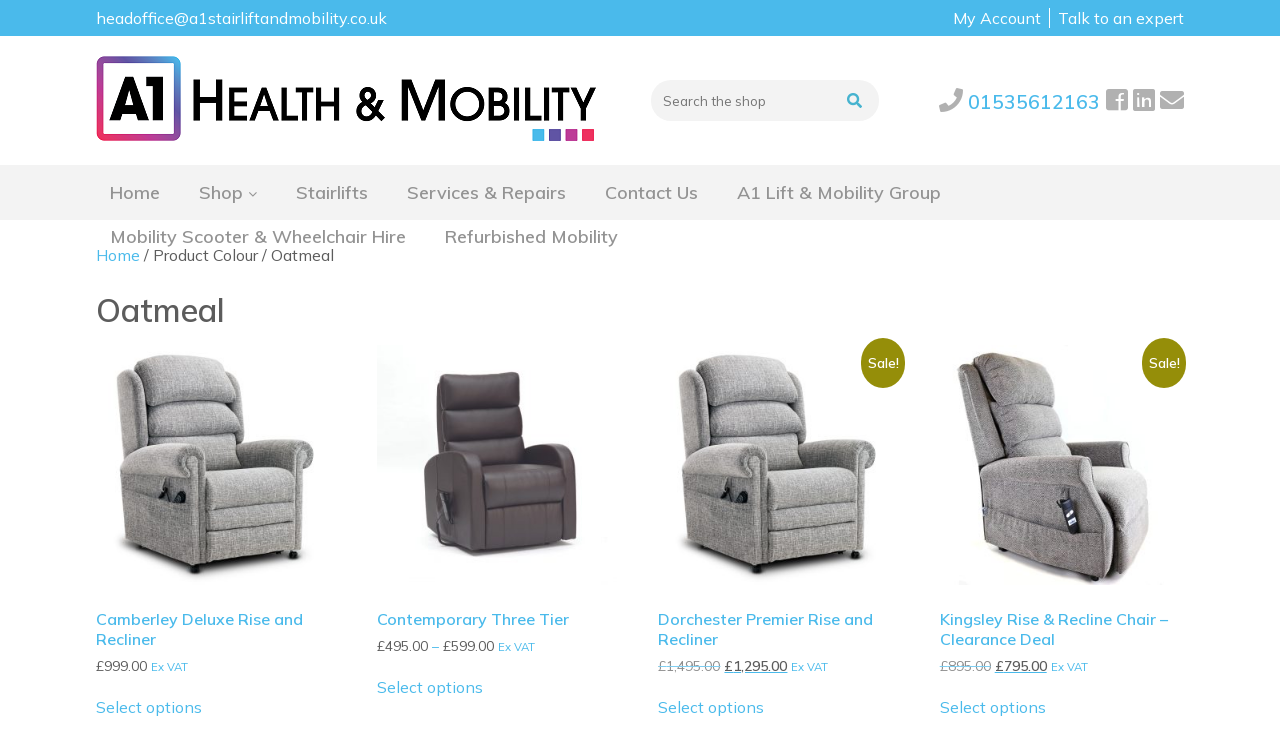

--- FILE ---
content_type: text/html; charset=UTF-8
request_url: https://a1stairliftsandmobility.co.uk/colour/oatmeal/
body_size: 13541
content:
<!DOCTYPE html>
<html lang="en-GB">
<head>
<meta http-equiv="Content-Type" content="text/html; charset=UTF-8"/>
<meta name="author" content="A1 Stairlifts & Mobility">
<meta name="company" content="A1 Stairlifts & Mobility">
<meta name="homepage" content="https://a1stairliftsandmobility.co.uk.co.uk">
<meta name="copyright" content="&copy; A1 Stairlifts & Mobility">
<meta name="robots" content="all">
<meta name="viewport" content="width=device-width, minimum-scale=0, maximum-scale=1">
<meta name='robots' content='index, follow, max-image-preview:large, max-snippet:-1, max-video-preview:-1'/>

	<!-- This site is optimized with the Yoast SEO plugin v26.8 - https://yoast.com/product/yoast-seo-wordpress/ -->
	<link rel="canonical" href="https://a1stairliftsandmobility.co.uk/colour/oatmeal/"/>
	<meta property="og:locale" content="en_GB"/>
	<meta property="og:type" content="article"/>
	<meta property="og:title" content="Oatmeal Archives - A1 Health &amp; Mobility"/>
	<meta property="og:url" content="https://a1stairliftsandmobility.co.uk/colour/oatmeal/"/>
	<meta property="og:site_name" content="A1 Health &amp; Mobility"/>
	<meta name="twitter:card" content="summary_large_image"/>
	<script type="application/ld+json" class="yoast-schema-graph">{"@context":"https://schema.org","@graph":[{"@type":"CollectionPage","@id":"https://a1stairliftsandmobility.co.uk/colour/oatmeal/","url":"https://a1stairliftsandmobility.co.uk/colour/oatmeal/","name":"Oatmeal Archives - A1 Health &amp; Mobility","isPartOf":{"@id":"https://a1stairliftsandmobility.co.uk/#website"},"primaryImageOfPage":{"@id":"https://a1stairliftsandmobility.co.uk/colour/oatmeal/#primaryimage"},"image":{"@id":"https://a1stairliftsandmobility.co.uk/colour/oatmeal/#primaryimage"},"thumbnailUrl":"https://a1stairliftsandmobility.co.uk/wp-content/uploads/2023/01/Dorchester.jpg","breadcrumb":{"@id":"https://a1stairliftsandmobility.co.uk/colour/oatmeal/#breadcrumb"},"inLanguage":"en-GB"},{"@type":"ImageObject","inLanguage":"en-GB","@id":"https://a1stairliftsandmobility.co.uk/colour/oatmeal/#primaryimage","url":"https://a1stairliftsandmobility.co.uk/wp-content/uploads/2023/01/Dorchester.jpg","contentUrl":"https://a1stairliftsandmobility.co.uk/wp-content/uploads/2023/01/Dorchester.jpg","width":1920,"height":1440},{"@type":"BreadcrumbList","@id":"https://a1stairliftsandmobility.co.uk/colour/oatmeal/#breadcrumb","itemListElement":[{"@type":"ListItem","position":1,"name":"Home","item":"https://a1stairliftsandmobility.co.uk/"},{"@type":"ListItem","position":2,"name":"Oatmeal"}]},{"@type":"WebSite","@id":"https://a1stairliftsandmobility.co.uk/#website","url":"https://a1stairliftsandmobility.co.uk/","name":"A1 Health &amp; Mobility","description":"Mobility Scooters Rise &amp; Recline chairs Adjustable beds","publisher":{"@id":"https://a1stairliftsandmobility.co.uk/#organization"},"potentialAction":[{"@type":"SearchAction","target":{"@type":"EntryPoint","urlTemplate":"https://a1stairliftsandmobility.co.uk/?s={search_term_string}"},"query-input":{"@type":"PropertyValueSpecification","valueRequired":true,"valueName":"search_term_string"}}],"inLanguage":"en-GB"},{"@type":"Organization","@id":"https://a1stairliftsandmobility.co.uk/#organization","name":"A1 Stairlifts & Mobility Ltd","url":"https://a1stairliftsandmobility.co.uk/","logo":{"@type":"ImageObject","inLanguage":"en-GB","@id":"https://a1stairliftsandmobility.co.uk/#/schema/logo/image/","url":"https://a1stairliftsandmobility.co.uk/wp-content/uploads/2021/06/A1-Stairlifts-Mobility-logo.png","contentUrl":"https://a1stairliftsandmobility.co.uk/wp-content/uploads/2021/06/A1-Stairlifts-Mobility-logo.png","width":398,"height":104,"caption":"A1 Stairlifts & Mobility Ltd"},"image":{"@id":"https://a1stairliftsandmobility.co.uk/#/schema/logo/image/"}}]}</script>
	<!-- / Yoast SEO plugin. -->


<link rel='dns-prefetch' href='//fonts.googleapis.com'/>
<link rel="alternate" type="application/rss+xml" title="A1 Health &amp; Mobility &raquo; Oatmeal Colour Feed" href="https://a1stairliftsandmobility.co.uk/colour/oatmeal/feed/"/>
<style id='wp-img-auto-sizes-contain-inline-css' type='text/css'>img:is([sizes=auto i],[sizes^="auto," i]){contain-intrinsic-size:3000px 1500px}</style>
<link rel='stylesheet' id='font-awesome-css' href='https://a1stairliftsandmobility.co.uk/wp-content/plugins/woocommerce-ajax-filters/berocket/assets/css/font-awesome.min.css?ver=6.9' type='text/css' media='all'/>
<link rel='stylesheet' id='berocket_aapf_widget-style-css' href='https://a1stairliftsandmobility.co.uk/wp-content/plugins/woocommerce-ajax-filters/assets/frontend/css/fullmain.min.css?ver=1.6.9.4' type='text/css' media='all'/>
<style id='wp-emoji-styles-inline-css' type='text/css'>img.wp-smiley,img.emoji{display:inline!important;border:none!important;box-shadow:none!important;height:1em!important;width:1em!important;margin:0 .07em!important;vertical-align:-.1em!important;background:none!important;padding:0!important}</style>
<style id='wp-block-library-inline-css' type='text/css'>:root{--wp-block-synced-color:#7a00df;--wp-block-synced-color--rgb:122 , 0 , 223;--wp-bound-block-color:var(--wp-block-synced-color);--wp-editor-canvas-background:#ddd;--wp-admin-theme-color:#007cba;--wp-admin-theme-color--rgb:0 , 124 , 186;--wp-admin-theme-color-darker-10:#006ba1;--wp-admin-theme-color-darker-10--rgb:0 , 107 , 160.5;--wp-admin-theme-color-darker-20:#005a87;--wp-admin-theme-color-darker-20--rgb:0 , 90 , 135;--wp-admin-border-width-focus:2px}@media (min-resolution:192dpi){:root{--wp-admin-border-width-focus:1.5px}}.wp-element-button{cursor:pointer}:root .has-very-light-gray-background-color{background-color:#eee}:root .has-very-dark-gray-background-color{background-color:#313131}:root .has-very-light-gray-color{color:#eee}:root .has-very-dark-gray-color{color:#313131}:root .has-vivid-green-cyan-to-vivid-cyan-blue-gradient-background{background:linear-gradient(135deg,#00d084,#0693e3)}:root .has-purple-crush-gradient-background{background:linear-gradient(135deg,#34e2e4,#4721fb 50%,#ab1dfe)}:root .has-hazy-dawn-gradient-background{background:linear-gradient(135deg,#faaca8,#dad0ec)}:root .has-subdued-olive-gradient-background{background:linear-gradient(135deg,#fafae1,#67a671)}:root .has-atomic-cream-gradient-background{background:linear-gradient(135deg,#fdd79a,#004a59)}:root .has-nightshade-gradient-background{background:linear-gradient(135deg,#330968,#31cdcf)}:root .has-midnight-gradient-background{background:linear-gradient(135deg,#020381,#2874fc)}:root{--wp--preset--font-size--normal:16px;--wp--preset--font-size--huge:42px}.has-regular-font-size{font-size:1em}.has-larger-font-size{font-size:2.625em}.has-normal-font-size{font-size:var(--wp--preset--font-size--normal)}.has-huge-font-size{font-size:var(--wp--preset--font-size--huge)}.has-text-align-center{text-align:center}.has-text-align-left{text-align:left}.has-text-align-right{text-align:right}.has-fit-text{white-space:nowrap!important}#end-resizable-editor-section{display:none}.aligncenter{clear:both}.items-justified-left{justify-content:flex-start}.items-justified-center{justify-content:center}.items-justified-right{justify-content:flex-end}.items-justified-space-between{justify-content:space-between}.screen-reader-text{border:0;clip-path:inset(50%);height:1px;margin:-1px;overflow:hidden;padding:0;position:absolute;width:1px;word-wrap:normal!important}.screen-reader-text:focus{background-color:#ddd;clip-path:none;color:#444;display:block;font-size:1em;height:auto;left:5px;line-height:normal;padding:15px 23px 14px;text-decoration:none;top:5px;width:auto;z-index:100000}html :where(.has-border-color){border-style:solid}html :where([style*=border-top-color]){border-top-style:solid}html :where([style*=border-right-color]){border-right-style:solid}html :where([style*=border-bottom-color]){border-bottom-style:solid}html :where([style*=border-left-color]){border-left-style:solid}html :where([style*=border-width]){border-style:solid}html :where([style*=border-top-width]){border-top-style:solid}html :where([style*=border-right-width]){border-right-style:solid}html :where([style*=border-bottom-width]){border-bottom-style:solid}html :where([style*=border-left-width]){border-left-style:solid}html :where(img[class*=wp-image-]){height:auto;max-width:100%}:where(figure){margin:0 0 1em}html :where(.is-position-sticky){--wp-admin--admin-bar--position-offset:var(--wp-admin--admin-bar--height,0)}@media screen and (max-width:600px){html :where(.is-position-sticky){--wp-admin--admin-bar--position-offset:0}}</style><style id='wp-block-columns-inline-css' type='text/css'>.wp-block-columns{box-sizing:border-box;display:flex;flex-wrap:wrap!important}@media (min-width:782px){.wp-block-columns{flex-wrap:nowrap!important}}.wp-block-columns{align-items:normal!important}.wp-block-columns.are-vertically-aligned-top{align-items:flex-start}.wp-block-columns.are-vertically-aligned-center{align-items:center}.wp-block-columns.are-vertically-aligned-bottom{align-items:flex-end}@media (max-width:781px){.wp-block-columns:not(.is-not-stacked-on-mobile)>.wp-block-column{flex-basis:100%!important}}@media (min-width:782px){.wp-block-columns:not(.is-not-stacked-on-mobile)>.wp-block-column{flex-basis:0;flex-grow:1}.wp-block-columns:not(.is-not-stacked-on-mobile)>.wp-block-column[style*=flex-basis]{flex-grow:0}}.wp-block-columns.is-not-stacked-on-mobile{flex-wrap:nowrap!important}.wp-block-columns.is-not-stacked-on-mobile>.wp-block-column{flex-basis:0;flex-grow:1}.wp-block-columns.is-not-stacked-on-mobile>.wp-block-column[style*="flex-basis"]{flex-grow:0}:where(.wp-block-columns){margin-bottom:1.75em}:where(.wp-block-columns.has-background){padding:1.25em 2.375em}.wp-block-column{flex-grow:1;min-width:0;overflow-wrap:break-word;word-break:break-word}.wp-block-column.is-vertically-aligned-top{align-self:flex-start}.wp-block-column.is-vertically-aligned-center{align-self:center}.wp-block-column.is-vertically-aligned-bottom{align-self:flex-end}.wp-block-column.is-vertically-aligned-stretch{align-self:stretch}.wp-block-column.is-vertically-aligned-bottom,.wp-block-column.is-vertically-aligned-center,.wp-block-column.is-vertically-aligned-top{width:100%}</style>
<style id='global-styles-inline-css' type='text/css'>:root{--wp--preset--aspect-ratio--square:1;--wp--preset--aspect-ratio--4-3: 4/3;--wp--preset--aspect-ratio--3-4: 3/4;--wp--preset--aspect-ratio--3-2: 3/2;--wp--preset--aspect-ratio--2-3: 2/3;--wp--preset--aspect-ratio--16-9: 16/9;--wp--preset--aspect-ratio--9-16: 9/16;--wp--preset--color--black:#000;--wp--preset--color--cyan-bluish-gray:#abb8c3;--wp--preset--color--white:#fff;--wp--preset--color--pale-pink:#f78da7;--wp--preset--color--vivid-red:#cf2e2e;--wp--preset--color--luminous-vivid-orange:#ff6900;--wp--preset--color--luminous-vivid-amber:#fcb900;--wp--preset--color--light-green-cyan:#7bdcb5;--wp--preset--color--vivid-green-cyan:#00d084;--wp--preset--color--pale-cyan-blue:#8ed1fc;--wp--preset--color--vivid-cyan-blue:#0693e3;--wp--preset--color--vivid-purple:#9b51e0;--wp--preset--color--theme-colour-1:#4abaeb;--wp--preset--color--theme-colour-2:#5c5c5c;--wp--preset--gradient--vivid-cyan-blue-to-vivid-purple:linear-gradient(135deg,#0693e3 0%,#9b51e0 100%);--wp--preset--gradient--light-green-cyan-to-vivid-green-cyan:linear-gradient(135deg,#7adcb4 0%,#00d082 100%);--wp--preset--gradient--luminous-vivid-amber-to-luminous-vivid-orange:linear-gradient(135deg,#fcb900 0%,#ff6900 100%);--wp--preset--gradient--luminous-vivid-orange-to-vivid-red:linear-gradient(135deg,#ff6900 0%,#cf2e2e 100%);--wp--preset--gradient--very-light-gray-to-cyan-bluish-gray:linear-gradient(135deg,#eee 0%,#a9b8c3 100%);--wp--preset--gradient--cool-to-warm-spectrum:linear-gradient(135deg,#4aeadc 0%,#9778d1 20%,#cf2aba 40%,#ee2c82 60%,#fb6962 80%,#fef84c 100%);--wp--preset--gradient--blush-light-purple:linear-gradient(135deg,#ffceec 0%,#9896f0 100%);--wp--preset--gradient--blush-bordeaux:linear-gradient(135deg,#fecda5 0%,#fe2d2d 50%,#6b003e 100%);--wp--preset--gradient--luminous-dusk:linear-gradient(135deg,#ffcb70 0%,#c751c0 50%,#4158d0 100%);--wp--preset--gradient--pale-ocean:linear-gradient(135deg,#fff5cb 0%,#b6e3d4 50%,#33a7b5 100%);--wp--preset--gradient--electric-grass:linear-gradient(135deg,#caf880 0%,#71ce7e 100%);--wp--preset--gradient--midnight:linear-gradient(135deg,#020381 0%,#2874fc 100%);--wp--preset--font-size--small:13px;--wp--preset--font-size--medium:20px;--wp--preset--font-size--large:36px;--wp--preset--font-size--x-large:42px;--wp--preset--spacing--20:.44rem;--wp--preset--spacing--30:.67rem;--wp--preset--spacing--40:1rem;--wp--preset--spacing--50:1.5rem;--wp--preset--spacing--60:2.25rem;--wp--preset--spacing--70:3.38rem;--wp--preset--spacing--80:5.06rem;--wp--preset--shadow--natural:6px 6px 9px rgba(0,0,0,.2);--wp--preset--shadow--deep:12px 12px 50px rgba(0,0,0,.4);--wp--preset--shadow--sharp:6px 6px 0 rgba(0,0,0,.2);--wp--preset--shadow--outlined:6px 6px 0 -3px #fff , 6px 6px #000;--wp--preset--shadow--crisp:6px 6px 0 #000}:where(.is-layout-flex){gap:.5em}:where(.is-layout-grid){gap:.5em}body .is-layout-flex{display:flex}.is-layout-flex{flex-wrap:wrap;align-items:center}.is-layout-flex > :is(*, div){margin:0}body .is-layout-grid{display:grid}.is-layout-grid > :is(*, div){margin:0}:where(.wp-block-columns.is-layout-flex){gap:2em}:where(.wp-block-columns.is-layout-grid){gap:2em}:where(.wp-block-post-template.is-layout-flex){gap:1.25em}:where(.wp-block-post-template.is-layout-grid){gap:1.25em}.has-black-color{color:var(--wp--preset--color--black)!important}.has-cyan-bluish-gray-color{color:var(--wp--preset--color--cyan-bluish-gray)!important}.has-white-color{color:var(--wp--preset--color--white)!important}.has-pale-pink-color{color:var(--wp--preset--color--pale-pink)!important}.has-vivid-red-color{color:var(--wp--preset--color--vivid-red)!important}.has-luminous-vivid-orange-color{color:var(--wp--preset--color--luminous-vivid-orange)!important}.has-luminous-vivid-amber-color{color:var(--wp--preset--color--luminous-vivid-amber)!important}.has-light-green-cyan-color{color:var(--wp--preset--color--light-green-cyan)!important}.has-vivid-green-cyan-color{color:var(--wp--preset--color--vivid-green-cyan)!important}.has-pale-cyan-blue-color{color:var(--wp--preset--color--pale-cyan-blue)!important}.has-vivid-cyan-blue-color{color:var(--wp--preset--color--vivid-cyan-blue)!important}.has-vivid-purple-color{color:var(--wp--preset--color--vivid-purple)!important}.has-black-background-color{background-color:var(--wp--preset--color--black)!important}.has-cyan-bluish-gray-background-color{background-color:var(--wp--preset--color--cyan-bluish-gray)!important}.has-white-background-color{background-color:var(--wp--preset--color--white)!important}.has-pale-pink-background-color{background-color:var(--wp--preset--color--pale-pink)!important}.has-vivid-red-background-color{background-color:var(--wp--preset--color--vivid-red)!important}.has-luminous-vivid-orange-background-color{background-color:var(--wp--preset--color--luminous-vivid-orange)!important}.has-luminous-vivid-amber-background-color{background-color:var(--wp--preset--color--luminous-vivid-amber)!important}.has-light-green-cyan-background-color{background-color:var(--wp--preset--color--light-green-cyan)!important}.has-vivid-green-cyan-background-color{background-color:var(--wp--preset--color--vivid-green-cyan)!important}.has-pale-cyan-blue-background-color{background-color:var(--wp--preset--color--pale-cyan-blue)!important}.has-vivid-cyan-blue-background-color{background-color:var(--wp--preset--color--vivid-cyan-blue)!important}.has-vivid-purple-background-color{background-color:var(--wp--preset--color--vivid-purple)!important}.has-black-border-color{border-color:var(--wp--preset--color--black)!important}.has-cyan-bluish-gray-border-color{border-color:var(--wp--preset--color--cyan-bluish-gray)!important}.has-white-border-color{border-color:var(--wp--preset--color--white)!important}.has-pale-pink-border-color{border-color:var(--wp--preset--color--pale-pink)!important}.has-vivid-red-border-color{border-color:var(--wp--preset--color--vivid-red)!important}.has-luminous-vivid-orange-border-color{border-color:var(--wp--preset--color--luminous-vivid-orange)!important}.has-luminous-vivid-amber-border-color{border-color:var(--wp--preset--color--luminous-vivid-amber)!important}.has-light-green-cyan-border-color{border-color:var(--wp--preset--color--light-green-cyan)!important}.has-vivid-green-cyan-border-color{border-color:var(--wp--preset--color--vivid-green-cyan)!important}.has-pale-cyan-blue-border-color{border-color:var(--wp--preset--color--pale-cyan-blue)!important}.has-vivid-cyan-blue-border-color{border-color:var(--wp--preset--color--vivid-cyan-blue)!important}.has-vivid-purple-border-color{border-color:var(--wp--preset--color--vivid-purple)!important}.has-vivid-cyan-blue-to-vivid-purple-gradient-background{background:var(--wp--preset--gradient--vivid-cyan-blue-to-vivid-purple)!important}.has-light-green-cyan-to-vivid-green-cyan-gradient-background{background:var(--wp--preset--gradient--light-green-cyan-to-vivid-green-cyan)!important}.has-luminous-vivid-amber-to-luminous-vivid-orange-gradient-background{background:var(--wp--preset--gradient--luminous-vivid-amber-to-luminous-vivid-orange)!important}.has-luminous-vivid-orange-to-vivid-red-gradient-background{background:var(--wp--preset--gradient--luminous-vivid-orange-to-vivid-red)!important}.has-very-light-gray-to-cyan-bluish-gray-gradient-background{background:var(--wp--preset--gradient--very-light-gray-to-cyan-bluish-gray)!important}.has-cool-to-warm-spectrum-gradient-background{background:var(--wp--preset--gradient--cool-to-warm-spectrum)!important}.has-blush-light-purple-gradient-background{background:var(--wp--preset--gradient--blush-light-purple)!important}.has-blush-bordeaux-gradient-background{background:var(--wp--preset--gradient--blush-bordeaux)!important}.has-luminous-dusk-gradient-background{background:var(--wp--preset--gradient--luminous-dusk)!important}.has-pale-ocean-gradient-background{background:var(--wp--preset--gradient--pale-ocean)!important}.has-electric-grass-gradient-background{background:var(--wp--preset--gradient--electric-grass)!important}.has-midnight-gradient-background{background:var(--wp--preset--gradient--midnight)!important}.has-small-font-size{font-size:var(--wp--preset--font-size--small)!important}.has-medium-font-size{font-size:var(--wp--preset--font-size--medium)!important}.has-large-font-size{font-size:var(--wp--preset--font-size--large)!important}.has-x-large-font-size{font-size:var(--wp--preset--font-size--x-large)!important}:where(.wp-block-columns.is-layout-flex){gap:2em}:where(.wp-block-columns.is-layout-grid){gap:2em}</style>
<style id='core-block-supports-inline-css' type='text/css'>.wp-container-core-columns-is-layout-9d6595d7{flex-wrap:nowrap}</style>

<style id='classic-theme-styles-inline-css' type='text/css'>.wp-block-button__link{color:#fff;background-color:#32373c;border-radius:9999px;box-shadow:none;text-decoration:none;padding:calc(.667em + 2px) calc(1.333em + 2px);font-size:1.125em}.wp-block-file__button{background:#32373c;color:#fff;text-decoration:none}</style>
<link rel='stylesheet' id='pb-accordion-blocks-style-css' href='https://a1stairliftsandmobility.co.uk/wp-content/plugins/accordion-blocks/build/index.css?ver=1.5.0' type='text/css' media='all'/>
<link rel='stylesheet' id='woocommerce-layout-css' href='https://a1stairliftsandmobility.co.uk/wp-content/plugins/woocommerce/assets/css/woocommerce-layout.css?ver=10.3.7' type='text/css' media='all'/>
<link rel='stylesheet' id='woocommerce-smallscreen-css' href='https://a1stairliftsandmobility.co.uk/wp-content/plugins/woocommerce/assets/css/woocommerce-smallscreen.css?ver=10.3.7' type='text/css' media='only screen and (max-width: 768px)'/>
<link rel='stylesheet' id='woocommerce-general-css' href='https://a1stairliftsandmobility.co.uk/wp-content/plugins/woocommerce/assets/css/woocommerce.css?ver=10.3.7' type='text/css' media='all'/>
<style id='woocommerce-inline-inline-css' type='text/css'>.woocommerce form .form-row .required{visibility:visible}</style>
<link rel='stylesheet' id='dashicons-css' href='https://a1stairliftsandmobility.co.uk/wp-includes/css/dashicons.min.css?ver=6.9' type='text/css' media='all'/>
<link rel='stylesheet' id='wpmm_fontawesome_css-css' href='https://a1stairliftsandmobility.co.uk/wp-content/plugins/wp-megamenu/assets/font-awesome-4.7.0/css/font-awesome.min.css?ver=4.7.0' type='text/css' media='all'/>
<link rel='stylesheet' id='wpmm_icofont_css-css' href='https://a1stairliftsandmobility.co.uk/wp-content/plugins/wp-megamenu/assets/icofont/icofont.min.css?ver=1.0.1' type='text/css' media='all'/>
<link rel='stylesheet' id='wpmm_css-css' href='https://a1stairliftsandmobility.co.uk/wp-content/plugins/wp-megamenu/assets/css/wpmm.css?ver=1.4.2' type='text/css' media='all'/>
<link rel='stylesheet' id='wp_megamenu_generated_css-css' href='https://a1stairliftsandmobility.co.uk/wp-content/uploads/wp-megamenu/wp-megamenu.css?ver=1.4.2' type='text/css' media='all'/>
<link rel='stylesheet' id='featuresbox_css-css' href='https://a1stairliftsandmobility.co.uk/wp-content/plugins/wp-megamenu/addons/wpmm-featuresbox/wpmm-featuresbox.css?ver=1' type='text/css' media='all'/>
<link rel='stylesheet' id='postgrid_css-css' href='https://a1stairliftsandmobility.co.uk/wp-content/plugins/wp-megamenu/addons/wpmm-gridpost/wpmm-gridpost.css?ver=1' type='text/css' media='all'/>
<link rel='stylesheet' id='wc-composite-css-css' href='https://a1stairliftsandmobility.co.uk/wp-content/plugins/woocommerce-composite-products/assets/css/frontend/woocommerce.css?ver=8.1.3' type='text/css' media='all'/>
<link rel='stylesheet' id='brands-styles-css' href='https://a1stairliftsandmobility.co.uk/wp-content/plugins/woocommerce/assets/css/brands.css?ver=10.3.7' type='text/css' media='all'/>
<link rel='stylesheet' id='poppins-css' href='//fonts.googleapis.com/css?family=Poppins%3A100%2C100italic%2C200%2C200italic%2C300%2C300italic%2Cregular%2Citalic%2C500%2C500italic%2C600%2C600italic%2C700%2C700italic%2C800%2C800italic%2C900%2C900italic&#038;ver=1.4.2' type='text/css' media='all'/>
<link rel='stylesheet' id='open-sans-css' href='https://fonts.googleapis.com/css?family=Open+Sans%3A300italic%2C400italic%2C600italic%2C300%2C400%2C600&#038;subset=latin%2Clatin-ext&#038;display=fallback&#038;ver=6.9' type='text/css' media='all'/>
<link rel='stylesheet' id='muli-css' href='//fonts.googleapis.com/css?family=Muli%3A200%2C200italic%2C300%2C300italic%2Cregular%2Citalic%2C600%2C600italic%2C700%2C700italic%2C800%2C800italic%2C900%2C900italic&#038;ver=1.4.2' type='text/css' media='all'/>
<script type="text/javascript" src="https://a1stairliftsandmobility.co.uk/wp-includes/js/jquery/jquery.min.js?ver=3.7.1" id="jquery-core-js"></script>
<script type="text/javascript" src="https://a1stairliftsandmobility.co.uk/wp-includes/js/jquery/jquery-migrate.min.js?ver=3.4.1" id="jquery-migrate-js"></script>
<script type="text/javascript" id="fullworks-anti-spam-front-logged-out-js-extra">//<![CDATA[
var FullworksAntiSpamFELO={"name":"Blld8y2Lw8DC","value":"mxjRAkeY8neLUuYWnFN7waMVpQ6lVKvjCpUdgsm5nLn8yeLYtO82jf5IHvSyLBfY","ajax_url":"https://a1stairliftsandmobility.co.uk/wp-admin/admin-ajax.php"};
//]]></script>
<script type="text/javascript" src="https://a1stairliftsandmobility.co.uk/wp-content/plugins/fullworks-anti-spam-pro/frontend/js/frontend.js?ver=1.3.8" id="fullworks-anti-spam-front-logged-out-js"></script>
<script type="text/javascript" src="https://a1stairliftsandmobility.co.uk/wp-content/plugins/woocommerce/assets/js/jquery-blockui/jquery.blockUI.min.js?ver=2.7.0-wc.10.3.7" id="wc-jquery-blockui-js" defer="defer" data-wp-strategy="defer"></script>
<script type="text/javascript" id="wc-add-to-cart-js-extra">//<![CDATA[
var wc_add_to_cart_params={"ajax_url":"/wp-admin/admin-ajax.php","wc_ajax_url":"/?wc-ajax=%%endpoint%%","i18n_view_cart":"View basket","cart_url":"https://a1stairliftsandmobility.co.uk/basket/","is_cart":"","cart_redirect_after_add":"no"};
//]]></script>
<script type="text/javascript" src="https://a1stairliftsandmobility.co.uk/wp-content/plugins/woocommerce/assets/js/frontend/add-to-cart.min.js?ver=10.3.7" id="wc-add-to-cart-js" defer="defer" data-wp-strategy="defer"></script>
<script type="text/javascript" src="https://a1stairliftsandmobility.co.uk/wp-content/plugins/woocommerce/assets/js/js-cookie/js.cookie.min.js?ver=2.1.4-wc.10.3.7" id="wc-js-cookie-js" defer="defer" data-wp-strategy="defer"></script>
<script type="text/javascript" id="woocommerce-js-extra">//<![CDATA[
var woocommerce_params={"ajax_url":"/wp-admin/admin-ajax.php","wc_ajax_url":"/?wc-ajax=%%endpoint%%","i18n_password_show":"Show password","i18n_password_hide":"Hide password"};
//]]></script>
<script type="text/javascript" src="https://a1stairliftsandmobility.co.uk/wp-content/plugins/woocommerce/assets/js/frontend/woocommerce.min.js?ver=10.3.7" id="woocommerce-js" defer="defer" data-wp-strategy="defer"></script>
<script type="text/javascript" src="https://a1stairliftsandmobility.co.uk/wp-content/plugins/wp-megamenu/addons/wpmm-featuresbox/wpmm-featuresbox.js?ver=1" id="featuresbox-style-js"></script>
<script type="text/javascript" id="postgrid-style-js-extra">//<![CDATA[
var postgrid_ajax_load={"ajax_url":"https://a1stairliftsandmobility.co.uk/wp-admin/admin-ajax.php","redirecturl":"https://a1stairliftsandmobility.co.uk/"};
//]]></script>
<script type="text/javascript" src="https://a1stairliftsandmobility.co.uk/wp-content/plugins/wp-megamenu/addons/wpmm-gridpost/wpmm-gridpost.js?ver=1" id="postgrid-style-js"></script>
<link rel="https://api.w.org/" href="https://a1stairliftsandmobility.co.uk/wp-json/"/><link rel="EditURI" type="application/rsd+xml" title="RSD" href="https://a1stairliftsandmobility.co.uk/xmlrpc.php?rsd"/>
<meta name="generator" content="WordPress 6.9"/>
<meta name="generator" content="WooCommerce 10.3.7"/>

		<!-- GA Google Analytics @ https://m0n.co/ga -->
		<script async src="https://www.googletagmanager.com/gtag/js?id=G-VHBJZ7G6WH"></script>
		<script>window.dataLayer=window.dataLayer||[];function gtag(){dataLayer.push(arguments);}gtag('js',new Date());gtag('config','G-VHBJZ7G6WH');</script>

	<style></style><style>.wp-megamenu-wrap &gt; ul.wp-megamenu &gt; li.wpmm_mega_menu &gt; .wpmm-strees-row-container 
                        &gt; ul.wp-megamenu-sub-menu { width: 100% !important;}.wp-megamenu &gt; li.wp-megamenu-item-57.wpmm-item-fixed-width  &gt; ul.wp-megamenu-sub-menu { width: 100% !important;}.wpmm-nav-wrap ul.wp-megamenu&gt;li ul.wp-megamenu-sub-menu #wp-megamenu-item-57&gt;a { }.wpmm-nav-wrap .wp-megamenu&gt;li&gt;ul.wp-megamenu-sub-menu li#wp-megamenu-item-57&gt;a { }li#wp-megamenu-item-57&gt; ul ul ul&gt; li { width: 100%; display: inline-block;} li#wp-megamenu-item-57 a { }#wp-megamenu-item-57&gt; .wp-megamenu-sub-menu { }.wp-megamenu-wrap &gt; ul.wp-megamenu &gt; li.wpmm_mega_menu &gt; .wpmm-strees-row-container 
                        &gt; ul.wp-megamenu-sub-menu { width: 100% !important;}.wp-megamenu &gt; li.wp-megamenu-item-52.wpmm-item-fixed-width  &gt; ul.wp-megamenu-sub-menu { width: 100% !important;}.wpmm-nav-wrap ul.wp-megamenu&gt;li ul.wp-megamenu-sub-menu #wp-megamenu-item-52&gt;a { }.wpmm-nav-wrap .wp-megamenu&gt;li&gt;ul.wp-megamenu-sub-menu li#wp-megamenu-item-52&gt;a { }li#wp-megamenu-item-52&gt; ul ul ul&gt; li { width: 100%; display: inline-block;} li#wp-megamenu-item-52 a { }#wp-megamenu-item-52&gt; .wp-megamenu-sub-menu { }.wp-megamenu-wrap &gt; ul.wp-megamenu &gt; li.wpmm_mega_menu &gt; .wpmm-strees-row-container 
                        &gt; ul.wp-megamenu-sub-menu { width: 100% !important;}.wp-megamenu &gt; li.wp-megamenu-item-123.wpmm-item-fixed-width  &gt; ul.wp-megamenu-sub-menu { width: 100% !important;}.wpmm-nav-wrap ul.wp-megamenu&gt;li ul.wp-megamenu-sub-menu #wp-megamenu-item-123&gt;a { }.wpmm-nav-wrap .wp-megamenu&gt;li&gt;ul.wp-megamenu-sub-menu li#wp-megamenu-item-123&gt;a { }li#wp-megamenu-item-123&gt; ul ul ul&gt; li { width: 100%; display: inline-block;} li#wp-megamenu-item-123 a { }#wp-megamenu-item-123&gt; .wp-megamenu-sub-menu { }.wp-megamenu-wrap &gt; ul.wp-megamenu &gt; li.wpmm_mega_menu &gt; .wpmm-strees-row-container 
                        &gt; ul.wp-megamenu-sub-menu { width: 100% !important;}.wp-megamenu &gt; li.wp-megamenu-item-440.wpmm-item-fixed-width  &gt; ul.wp-megamenu-sub-menu { width: 100% !important;}.wpmm-nav-wrap ul.wp-megamenu&gt;li ul.wp-megamenu-sub-menu #wp-megamenu-item-440&gt;a { }.wpmm-nav-wrap .wp-megamenu&gt;li&gt;ul.wp-megamenu-sub-menu li#wp-megamenu-item-440&gt;a { }li#wp-megamenu-item-440&gt; ul ul ul&gt; li { width: 100%; display: inline-block;} li#wp-megamenu-item-440 a { }#wp-megamenu-item-440&gt; .wp-megamenu-sub-menu { }.wp-megamenu-wrap &gt; ul.wp-megamenu &gt; li.wpmm_mega_menu &gt; .wpmm-strees-row-container 
                        &gt; ul.wp-megamenu-sub-menu { width: 100% !important;}.wp-megamenu &gt; li.wp-megamenu-item-441.wpmm-item-fixed-width  &gt; ul.wp-megamenu-sub-menu { width: 100% !important;}.wpmm-nav-wrap ul.wp-megamenu&gt;li ul.wp-megamenu-sub-menu #wp-megamenu-item-441&gt;a { }.wpmm-nav-wrap .wp-megamenu&gt;li&gt;ul.wp-megamenu-sub-menu li#wp-megamenu-item-441&gt;a { }li#wp-megamenu-item-441&gt; ul ul ul&gt; li { width: 100%; display: inline-block;} li#wp-megamenu-item-441 a { }#wp-megamenu-item-441&gt; .wp-megamenu-sub-menu { }.wp-megamenu-wrap &gt; ul.wp-megamenu &gt; li.wpmm_mega_menu &gt; .wpmm-strees-row-container 
                        &gt; ul.wp-megamenu-sub-menu { width: 100% !important;}.wp-megamenu &gt; li.wp-megamenu-item-442.wpmm-item-fixed-width  &gt; ul.wp-megamenu-sub-menu { width: 100% !important;}.wpmm-nav-wrap ul.wp-megamenu&gt;li ul.wp-megamenu-sub-menu #wp-megamenu-item-442&gt;a { }.wpmm-nav-wrap .wp-megamenu&gt;li&gt;ul.wp-megamenu-sub-menu li#wp-megamenu-item-442&gt;a { }li#wp-megamenu-item-442&gt; ul ul ul&gt; li { width: 100%; display: inline-block;} li#wp-megamenu-item-442 a { }#wp-megamenu-item-442&gt; .wp-megamenu-sub-menu { }.wp-megamenu-wrap &gt; ul.wp-megamenu &gt; li.wpmm_mega_menu &gt; .wpmm-strees-row-container 
                        &gt; ul.wp-megamenu-sub-menu { width: 100% !important;}.wp-megamenu &gt; li.wp-megamenu-item-152.wpmm-item-fixed-width  &gt; ul.wp-megamenu-sub-menu { width: 100% !important;}.wpmm-nav-wrap ul.wp-megamenu&gt;li ul.wp-megamenu-sub-menu #wp-megamenu-item-152&gt;a { }.wpmm-nav-wrap .wp-megamenu&gt;li&gt;ul.wp-megamenu-sub-menu li#wp-megamenu-item-152&gt;a { }li#wp-megamenu-item-152&gt; ul ul ul&gt; li { width: 100%; display: inline-block;} li#wp-megamenu-item-152 a { }#wp-megamenu-item-152&gt; .wp-megamenu-sub-menu { }.wp-megamenu-wrap &gt; ul.wp-megamenu &gt; li.wpmm_mega_menu &gt; .wpmm-strees-row-container 
                        &gt; ul.wp-megamenu-sub-menu { width: 100% !important;}.wp-megamenu &gt; li.wp-megamenu-item-154.wpmm-item-fixed-width  &gt; ul.wp-megamenu-sub-menu { width: 100% !important;}.wpmm-nav-wrap ul.wp-megamenu&gt;li ul.wp-megamenu-sub-menu #wp-megamenu-item-154&gt;a { }.wpmm-nav-wrap .wp-megamenu&gt;li&gt;ul.wp-megamenu-sub-menu li#wp-megamenu-item-154&gt;a { }li#wp-megamenu-item-154&gt; ul ul ul&gt; li { width: 100%; display: inline-block;} li#wp-megamenu-item-154 a { }#wp-megamenu-item-154&gt; .wp-megamenu-sub-menu { }.wp-megamenu-wrap &gt; ul.wp-megamenu &gt; li.wpmm_mega_menu &gt; .wpmm-strees-row-container 
                        &gt; ul.wp-megamenu-sub-menu { width: 100% !important;}.wp-megamenu &gt; li.wp-megamenu-item-150.wpmm-item-fixed-width  &gt; ul.wp-megamenu-sub-menu { width: 100% !important;}.wpmm-nav-wrap ul.wp-megamenu&gt;li ul.wp-megamenu-sub-menu #wp-megamenu-item-150&gt;a { }.wpmm-nav-wrap .wp-megamenu&gt;li&gt;ul.wp-megamenu-sub-menu li#wp-megamenu-item-150&gt;a { }li#wp-megamenu-item-150&gt; ul ul ul&gt; li { width: 100%; display: inline-block;} li#wp-megamenu-item-150 a { }#wp-megamenu-item-150&gt; .wp-megamenu-sub-menu { }.wp-megamenu-wrap &gt; ul.wp-megamenu &gt; li.wpmm_mega_menu &gt; .wpmm-strees-row-container 
                        &gt; ul.wp-megamenu-sub-menu { width: 100% !important;}.wp-megamenu &gt; li.wp-megamenu-item-151.wpmm-item-fixed-width  &gt; ul.wp-megamenu-sub-menu { width: 100% !important;}.wpmm-nav-wrap ul.wp-megamenu&gt;li ul.wp-megamenu-sub-menu #wp-megamenu-item-151&gt;a { }.wpmm-nav-wrap .wp-megamenu&gt;li&gt;ul.wp-megamenu-sub-menu li#wp-megamenu-item-151&gt;a { }li#wp-megamenu-item-151&gt; ul ul ul&gt; li { width: 100%; display: inline-block;} li#wp-megamenu-item-151 a { }#wp-megamenu-item-151&gt; .wp-megamenu-sub-menu { }.wp-megamenu-wrap &gt; ul.wp-megamenu &gt; li.wpmm_mega_menu &gt; .wpmm-strees-row-container 
                        &gt; ul.wp-megamenu-sub-menu { width: 100% !important;}.wp-megamenu &gt; li.wp-megamenu-item-361.wpmm-item-fixed-width  &gt; ul.wp-megamenu-sub-menu { width: 100% !important;}.wpmm-nav-wrap ul.wp-megamenu&gt;li ul.wp-megamenu-sub-menu #wp-megamenu-item-361&gt;a { }.wpmm-nav-wrap .wp-megamenu&gt;li&gt;ul.wp-megamenu-sub-menu li#wp-megamenu-item-361&gt;a { }li#wp-megamenu-item-361&gt; ul ul ul&gt; li { width: 100%; display: inline-block;} li#wp-megamenu-item-361 a { }#wp-megamenu-item-361&gt; .wp-megamenu-sub-menu { }.wp-megamenu-wrap &gt; ul.wp-megamenu &gt; li.wpmm_mega_menu &gt; .wpmm-strees-row-container 
                        &gt; ul.wp-megamenu-sub-menu { width: 100% !important;}.wp-megamenu &gt; li.wp-megamenu-item-359.wpmm-item-fixed-width  &gt; ul.wp-megamenu-sub-menu { width: 100% !important;}.wpmm-nav-wrap ul.wp-megamenu&gt;li ul.wp-megamenu-sub-menu #wp-megamenu-item-359&gt;a { }.wpmm-nav-wrap .wp-megamenu&gt;li&gt;ul.wp-megamenu-sub-menu li#wp-megamenu-item-359&gt;a { }li#wp-megamenu-item-359&gt; ul ul ul&gt; li { width: 100%; display: inline-block;} li#wp-megamenu-item-359 a { }#wp-megamenu-item-359&gt; .wp-megamenu-sub-menu { }.wp-megamenu-wrap &gt; ul.wp-megamenu &gt; li.wpmm_mega_menu &gt; .wpmm-strees-row-container 
                        &gt; ul.wp-megamenu-sub-menu { width: 100% !important;}.wp-megamenu &gt; li.wp-megamenu-item-363.wpmm-item-fixed-width  &gt; ul.wp-megamenu-sub-menu { width: 100% !important;}.wpmm-nav-wrap ul.wp-megamenu&gt;li ul.wp-megamenu-sub-menu #wp-megamenu-item-363&gt;a { }.wpmm-nav-wrap .wp-megamenu&gt;li&gt;ul.wp-megamenu-sub-menu li#wp-megamenu-item-363&gt;a { }li#wp-megamenu-item-363&gt; ul ul ul&gt; li { width: 100%; display: inline-block;} li#wp-megamenu-item-363 a { }#wp-megamenu-item-363&gt; .wp-megamenu-sub-menu { }.wp-megamenu-wrap &gt; ul.wp-megamenu &gt; li.wpmm_mega_menu &gt; .wpmm-strees-row-container 
                        &gt; ul.wp-megamenu-sub-menu { width: 100% !important;}.wp-megamenu &gt; li.wp-megamenu-item-630.wpmm-item-fixed-width  &gt; ul.wp-megamenu-sub-menu { width: 100% !important;}.wpmm-nav-wrap ul.wp-megamenu&gt;li ul.wp-megamenu-sub-menu #wp-megamenu-item-630&gt;a { }.wpmm-nav-wrap .wp-megamenu&gt;li&gt;ul.wp-megamenu-sub-menu li#wp-megamenu-item-630&gt;a { }li#wp-megamenu-item-630&gt; ul ul ul&gt; li { width: 100%; display: inline-block;} li#wp-megamenu-item-630 a { }#wp-megamenu-item-630&gt; .wp-megamenu-sub-menu { }.wp-megamenu-wrap &gt; ul.wp-megamenu &gt; li.wpmm_mega_menu &gt; .wpmm-strees-row-container 
                        &gt; ul.wp-megamenu-sub-menu { width: 100% !important;}.wp-megamenu &gt; li.wp-megamenu-item-815.wpmm-item-fixed-width  &gt; ul.wp-megamenu-sub-menu { width: 100% !important;}.wpmm-nav-wrap ul.wp-megamenu&gt;li ul.wp-megamenu-sub-menu #wp-megamenu-item-815&gt;a { }.wpmm-nav-wrap .wp-megamenu&gt;li&gt;ul.wp-megamenu-sub-menu li#wp-megamenu-item-815&gt;a { }li#wp-megamenu-item-815&gt; ul ul ul&gt; li { width: 100%; display: inline-block;} li#wp-megamenu-item-815 a { }#wp-megamenu-item-815&gt; .wp-megamenu-sub-menu { }.wp-megamenu-wrap &gt; ul.wp-megamenu &gt; li.wpmm_mega_menu &gt; .wpmm-strees-row-container 
                        &gt; ul.wp-megamenu-sub-menu { width: 100% !important;}.wp-megamenu &gt; li.wp-megamenu-item-834.wpmm-item-fixed-width  &gt; ul.wp-megamenu-sub-menu { width: 100% !important;}.wpmm-nav-wrap ul.wp-megamenu&gt;li ul.wp-megamenu-sub-menu #wp-megamenu-item-834&gt;a { }.wpmm-nav-wrap .wp-megamenu&gt;li&gt;ul.wp-megamenu-sub-menu li#wp-megamenu-item-834&gt;a { }li#wp-megamenu-item-834&gt; ul ul ul&gt; li { width: 100%; display: inline-block;} li#wp-megamenu-item-834 a { }#wp-megamenu-item-834&gt; .wp-megamenu-sub-menu { }.wp-megamenu-wrap &gt; ul.wp-megamenu &gt; li.wpmm_mega_menu &gt; .wpmm-strees-row-container 
                        &gt; ul.wp-megamenu-sub-menu { width: 100% !important;}.wp-megamenu &gt; li.wp-megamenu-item-367.wpmm-item-fixed-width  &gt; ul.wp-megamenu-sub-menu { width: 100% !important;}.wpmm-nav-wrap ul.wp-megamenu&gt;li ul.wp-megamenu-sub-menu #wp-megamenu-item-367&gt;a { }.wpmm-nav-wrap .wp-megamenu&gt;li&gt;ul.wp-megamenu-sub-menu li#wp-megamenu-item-367&gt;a { }li#wp-megamenu-item-367&gt; ul ul ul&gt; li { width: 100%; display: inline-block;} li#wp-megamenu-item-367 a { }#wp-megamenu-item-367&gt; .wp-megamenu-sub-menu { }.wp-megamenu-wrap &gt; ul.wp-megamenu &gt; li.wpmm_mega_menu &gt; .wpmm-strees-row-container 
                        &gt; ul.wp-megamenu-sub-menu { width: 100% !important;}.wp-megamenu &gt; li.wp-megamenu-item-439.wpmm-item-fixed-width  &gt; ul.wp-megamenu-sub-menu { width: 100% !important;}.wpmm-nav-wrap ul.wp-megamenu&gt;li ul.wp-megamenu-sub-menu #wp-megamenu-item-439&gt;a { }.wpmm-nav-wrap .wp-megamenu&gt;li&gt;ul.wp-megamenu-sub-menu li#wp-megamenu-item-439&gt;a { }li#wp-megamenu-item-439&gt; ul ul ul&gt; li { width: 100%; display: inline-block;} li#wp-megamenu-item-439 a { }#wp-megamenu-item-439&gt; .wp-megamenu-sub-menu { }.wp-megamenu-wrap &gt; ul.wp-megamenu &gt; li.wpmm_mega_menu &gt; .wpmm-strees-row-container 
                        &gt; ul.wp-megamenu-sub-menu { width: 100% !important;}.wp-megamenu &gt; li.wp-megamenu-item-372.wpmm-item-fixed-width  &gt; ul.wp-megamenu-sub-menu { width: 100% !important;}.wpmm-nav-wrap ul.wp-megamenu&gt;li ul.wp-megamenu-sub-menu #wp-megamenu-item-372&gt;a { }.wpmm-nav-wrap .wp-megamenu&gt;li&gt;ul.wp-megamenu-sub-menu li#wp-megamenu-item-372&gt;a { }li#wp-megamenu-item-372&gt; ul ul ul&gt; li { width: 100%; display: inline-block;} li#wp-megamenu-item-372 a { }#wp-megamenu-item-372&gt; .wp-megamenu-sub-menu { }.wp-megamenu-wrap &gt; ul.wp-megamenu &gt; li.wpmm_mega_menu &gt; .wpmm-strees-row-container 
                        &gt; ul.wp-megamenu-sub-menu { width: 100% !important;}.wp-megamenu &gt; li.wp-megamenu-item-821.wpmm-item-fixed-width  &gt; ul.wp-megamenu-sub-menu { width: 100% !important;}.wpmm-nav-wrap ul.wp-megamenu&gt;li ul.wp-megamenu-sub-menu #wp-megamenu-item-821&gt;a { }.wpmm-nav-wrap .wp-megamenu&gt;li&gt;ul.wp-megamenu-sub-menu li#wp-megamenu-item-821&gt;a { }li#wp-megamenu-item-821&gt; ul ul ul&gt; li { width: 100%; display: inline-block;} li#wp-megamenu-item-821 a { }#wp-megamenu-item-821&gt; .wp-megamenu-sub-menu { }.wp-megamenu-wrap &gt; ul.wp-megamenu &gt; li.wpmm_mega_menu &gt; .wpmm-strees-row-container 
                        &gt; ul.wp-megamenu-sub-menu { width: 100% !important;}.wp-megamenu &gt; li.wp-megamenu-item-436.wpmm-item-fixed-width  &gt; ul.wp-megamenu-sub-menu { width: 100% !important;}.wpmm-nav-wrap ul.wp-megamenu&gt;li ul.wp-megamenu-sub-menu #wp-megamenu-item-436&gt;a { }.wpmm-nav-wrap .wp-megamenu&gt;li&gt;ul.wp-megamenu-sub-menu li#wp-megamenu-item-436&gt;a { }li#wp-megamenu-item-436&gt; ul ul ul&gt; li { width: 100%; display: inline-block;} li#wp-megamenu-item-436 a { }#wp-megamenu-item-436&gt; .wp-megamenu-sub-menu { }.wp-megamenu-wrap &gt; ul.wp-megamenu &gt; li.wpmm_mega_menu &gt; .wpmm-strees-row-container 
                        &gt; ul.wp-megamenu-sub-menu { width: 100% !important;}.wp-megamenu &gt; li.wp-megamenu-item-434.wpmm-item-fixed-width  &gt; ul.wp-megamenu-sub-menu { width: 100% !important;}.wpmm-nav-wrap ul.wp-megamenu&gt;li ul.wp-megamenu-sub-menu #wp-megamenu-item-434&gt;a { }.wpmm-nav-wrap .wp-megamenu&gt;li&gt;ul.wp-megamenu-sub-menu li#wp-megamenu-item-434&gt;a { }li#wp-megamenu-item-434&gt; ul ul ul&gt; li { width: 100%; display: inline-block;} li#wp-megamenu-item-434 a { }#wp-megamenu-item-434&gt; .wp-megamenu-sub-menu { }.wp-megamenu-wrap &gt; ul.wp-megamenu &gt; li.wpmm_mega_menu &gt; .wpmm-strees-row-container 
                        &gt; ul.wp-megamenu-sub-menu { width: 100% !important;}.wp-megamenu &gt; li.wp-megamenu-item-371.wpmm-item-fixed-width  &gt; ul.wp-megamenu-sub-menu { width: 100% !important;}.wpmm-nav-wrap ul.wp-megamenu&gt;li ul.wp-megamenu-sub-menu #wp-megamenu-item-371&gt;a { }.wpmm-nav-wrap .wp-megamenu&gt;li&gt;ul.wp-megamenu-sub-menu li#wp-megamenu-item-371&gt;a { }li#wp-megamenu-item-371&gt; ul ul ul&gt; li { width: 100%; display: inline-block;} li#wp-megamenu-item-371 a { }#wp-megamenu-item-371&gt; .wp-megamenu-sub-menu { }.wp-megamenu-wrap &gt; ul.wp-megamenu &gt; li.wpmm_mega_menu &gt; .wpmm-strees-row-container 
                        &gt; ul.wp-megamenu-sub-menu { width: 100% !important;}.wp-megamenu &gt; li.wp-megamenu-item-435.wpmm-item-fixed-width  &gt; ul.wp-megamenu-sub-menu { width: 100% !important;}.wpmm-nav-wrap ul.wp-megamenu&gt;li ul.wp-megamenu-sub-menu #wp-megamenu-item-435&gt;a { }.wpmm-nav-wrap .wp-megamenu&gt;li&gt;ul.wp-megamenu-sub-menu li#wp-megamenu-item-435&gt;a { }li#wp-megamenu-item-435&gt; ul ul ul&gt; li { width: 100%; display: inline-block;} li#wp-megamenu-item-435 a { }#wp-megamenu-item-435&gt; .wp-megamenu-sub-menu { }.wp-megamenu-wrap &gt; ul.wp-megamenu &gt; li.wpmm_mega_menu &gt; .wpmm-strees-row-container 
                        &gt; ul.wp-megamenu-sub-menu { width: 100% !important;}.wp-megamenu &gt; li.wp-megamenu-item-364.wpmm-item-fixed-width  &gt; ul.wp-megamenu-sub-menu { width: 100% !important;}.wp-megamenu-wrap .wpmm-nav-wrap &gt; ul.wp-megamenu li.wpmm_dropdown_menu ul.wp-megamenu-sub-menu li.menu-item-has-children.wp-megamenu-item-364.wpmm-submenu-right &gt; ul.wp-megamenu-sub-menu {left: 100%;}.wpmm-nav-wrap ul.wp-megamenu&gt;li ul.wp-megamenu-sub-menu #wp-megamenu-item-364&gt;a { font-weight: 300 !important;text-align: left !important;}.wpmm-nav-wrap .wp-megamenu&gt;li&gt;ul.wp-megamenu-sub-menu li#wp-megamenu-item-364&gt;a { }li#wp-megamenu-item-364&gt; ul ul ul&gt; li { margin-left: px !important;width: 100%; display: inline-block;} li#wp-megamenu-item-364 a { padding-left: px !important;}#wp-megamenu-item-364&gt; .wp-megamenu-sub-menu { padding-left: px !important;}.wp-megamenu-wrap &gt; ul.wp-megamenu &gt; li.wpmm_mega_menu &gt; .wpmm-strees-row-container 
                        &gt; ul.wp-megamenu-sub-menu { width: 100% !important;}.wp-megamenu &gt; li.wp-megamenu-item-3109.wpmm-item-fixed-width  &gt; ul.wp-megamenu-sub-menu { width: 100% !important;}.wpmm-nav-wrap ul.wp-megamenu&gt;li ul.wp-megamenu-sub-menu #wp-megamenu-item-3109&gt;a { }.wpmm-nav-wrap .wp-megamenu&gt;li&gt;ul.wp-megamenu-sub-menu li#wp-megamenu-item-3109&gt;a { }li#wp-megamenu-item-3109&gt; ul ul ul&gt; li { width: 100%; display: inline-block;} li#wp-megamenu-item-3109 a { }#wp-megamenu-item-3109&gt; .wp-megamenu-sub-menu { }.wp-megamenu-wrap &gt; ul.wp-megamenu &gt; li.wpmm_mega_menu &gt; .wpmm-strees-row-container 
                        &gt; ul.wp-megamenu-sub-menu { width: 100% !important;}.wp-megamenu &gt; li.wp-megamenu-item-3121.wpmm-item-fixed-width  &gt; ul.wp-megamenu-sub-menu { width: 100% !important;}.wpmm-nav-wrap ul.wp-megamenu&gt;li ul.wp-megamenu-sub-menu #wp-megamenu-item-3121&gt;a { }.wpmm-nav-wrap .wp-megamenu&gt;li&gt;ul.wp-megamenu-sub-menu li#wp-megamenu-item-3121&gt;a { }li#wp-megamenu-item-3121&gt; ul ul ul&gt; li { width: 100%; display: inline-block;} li#wp-megamenu-item-3121 a { }#wp-megamenu-item-3121&gt; .wp-megamenu-sub-menu { }.wp-megamenu-wrap &gt; ul.wp-megamenu &gt; li.wpmm_mega_menu &gt; .wpmm-strees-row-container 
                        &gt; ul.wp-megamenu-sub-menu { width: 100% !important;}.wp-megamenu &gt; li.wp-megamenu-item-3143.wpmm-item-fixed-width  &gt; ul.wp-megamenu-sub-menu { width: 100% !important;}.wpmm-nav-wrap ul.wp-megamenu&gt;li ul.wp-megamenu-sub-menu #wp-megamenu-item-3143&gt;a { }.wpmm-nav-wrap .wp-megamenu&gt;li&gt;ul.wp-megamenu-sub-menu li#wp-megamenu-item-3143&gt;a { }li#wp-megamenu-item-3143&gt; ul ul ul&gt; li { width: 100%; display: inline-block;} li#wp-megamenu-item-3143 a { }#wp-megamenu-item-3143&gt; .wp-megamenu-sub-menu { }.wp-megamenu-wrap &gt; ul.wp-megamenu &gt; li.wpmm_mega_menu &gt; .wpmm-strees-row-container 
                        &gt; ul.wp-megamenu-sub-menu { width: 100% !important;}.wp-megamenu &gt; li.wp-megamenu-item-3200.wpmm-item-fixed-width  &gt; ul.wp-megamenu-sub-menu { width: 100% !important;}.wpmm-nav-wrap ul.wp-megamenu&gt;li ul.wp-megamenu-sub-menu #wp-megamenu-item-3200&gt;a { }.wpmm-nav-wrap .wp-megamenu&gt;li&gt;ul.wp-megamenu-sub-menu li#wp-megamenu-item-3200&gt;a { }li#wp-megamenu-item-3200&gt; ul ul ul&gt; li { width: 100%; display: inline-block;} li#wp-megamenu-item-3200 a { }#wp-megamenu-item-3200&gt; .wp-megamenu-sub-menu { }.wp-megamenu-wrap &gt; ul.wp-megamenu &gt; li.wpmm_mega_menu &gt; .wpmm-strees-row-container 
                        &gt; ul.wp-megamenu-sub-menu { width: 100% !important;}.wp-megamenu &gt; li.wp-megamenu-item-3225.wpmm-item-fixed-width  &gt; ul.wp-megamenu-sub-menu { width: 100% !important;}.wpmm-nav-wrap ul.wp-megamenu&gt;li ul.wp-megamenu-sub-menu #wp-megamenu-item-3225&gt;a { }.wpmm-nav-wrap .wp-megamenu&gt;li&gt;ul.wp-megamenu-sub-menu li#wp-megamenu-item-3225&gt;a { }li#wp-megamenu-item-3225&gt; ul ul ul&gt; li { width: 100%; display: inline-block;} li#wp-megamenu-item-3225 a { }#wp-megamenu-item-3225&gt; .wp-megamenu-sub-menu { }.wp-megamenu-wrap &gt; ul.wp-megamenu &gt; li.wpmm_mega_menu &gt; .wpmm-strees-row-container 
                        &gt; ul.wp-megamenu-sub-menu { width: 100% !important;}.wp-megamenu &gt; li.wp-megamenu-item-3252.wpmm-item-fixed-width  &gt; ul.wp-megamenu-sub-menu { width: 100% !important;}.wpmm-nav-wrap ul.wp-megamenu&gt;li ul.wp-megamenu-sub-menu #wp-megamenu-item-3252&gt;a { }.wpmm-nav-wrap .wp-megamenu&gt;li&gt;ul.wp-megamenu-sub-menu li#wp-megamenu-item-3252&gt;a { }li#wp-megamenu-item-3252&gt; ul ul ul&gt; li { width: 100%; display: inline-block;} li#wp-megamenu-item-3252 a { }#wp-megamenu-item-3252&gt; .wp-megamenu-sub-menu { }</style><style></style>	<noscript><style>.woocommerce-product-gallery{ opacity: 1 !important; }</style></noscript>
	<link rel="icon" href="https://a1stairliftsandmobility.co.uk/wp-content/uploads/2022/08/cropped-android-chrome-512x512-1-32x32.png" sizes="32x32"/>
<link rel="icon" href="https://a1stairliftsandmobility.co.uk/wp-content/uploads/2022/08/cropped-android-chrome-512x512-1-192x192.png" sizes="192x192"/>
<link rel="apple-touch-icon" href="https://a1stairliftsandmobility.co.uk/wp-content/uploads/2022/08/cropped-android-chrome-512x512-1-180x180.png"/>
<meta name="msapplication-TileImage" content="https://a1stairliftsandmobility.co.uk/wp-content/uploads/2022/08/cropped-android-chrome-512x512-1-270x270.png"/>
<title>
Oatmeal Archives - A1 Health &amp; Mobility</title>
<link rel="stylesheet" href="https://a1stairliftsandmobility.co.uk/wp-content/themes/A1WooTemplate/style.css" type="text/css" media="screen"/>
<link rel="preconnect" href="https://fonts.gstatic.com">
<link href="https://fonts.googleapis.com/css2?family=Mulish:wght@300;400;600&display=swap" rel="stylesheet">
<link rel="stylesheet" href="https://use.fontawesome.com/releases/v5.5.0/css/all.css" integrity="sha384-B4dIYHKNBt8Bc12p+WXckhzcICo0wtJAoU8YZTY5qE0Id1GSseTk6S+L3BlXeVIU" crossorigin="anonymous">
<link rel="shortcut icon" type="image/x-icon" href="https://a1stairliftsandmobility.co.uk/wp-content/uploads/2021/06/favicon.ico">
<link rel="stylesheet" type="text/css" href="https://a1stairliftsandmobility.co.uk/wp-content/themes/A1WooTemplate/slick/slick.css"/>
<style>
:root {
--primary-clr: #4abaeb;
--secondary-clr: #5c5c5c;
--third-clr: #f3f3f3;
--fourth-clr: #c9c9c9;
}
.has-theme-colour-1-background-color {background:#4abaeb;}
.has-theme-colour-1-color {color:#4abaeb;}
.has-theme-colour-2-background-color {background:#5c5c5c;}
.has-theme-colour-2-color {color:#5c5c5c;}
.has-theme-colour-3-background-color {background:#f3f3f3;}
.has-theme-colour-3-color {color:#f3f3f3;}
.has-theme-colour-4-background-color {background:#c9c9c9;}
.has-theme-colour-4-color {background:#c9c9c9;}

</style>
<link rel='stylesheet' id='wc-stripe-blocks-checkout-style-css' href='https://a1stairliftsandmobility.co.uk/wp-content/plugins/woocommerce-gateway-stripe/build/upe-blocks.css?ver=7a015a6f0fabd17529b6' type='text/css' media='all'/>
<link rel='stylesheet' id='wc-blocks-style-css' href='https://a1stairliftsandmobility.co.uk/wp-content/plugins/woocommerce/assets/client/blocks/wc-blocks.css?ver=wc-10.3.7' type='text/css' media='all'/>
</head>
<body class="archive tax-pa_colour term-oatmeal term-63 wp-embed-responsive wp-theme-A1WooTemplate theme-A1WooTemplate woocommerce woocommerce-page woocommerce-no-js wp-megamenu">
<div class="top-bar-wrapper">
<div class="top-bar">
	<div id="top-bar-widgets" class="widget-area" role="complementary">
		<ul class="xoxo">
			<li id="text-2" class="widget widget_text">			<div class="textwidget"><p><a href="mailto:headoffice@a1stairliftandmobility.co.uk">headoffice@a1stairliftandmobility.co.uk</a></p>
</div>
		</li>
<li id="custom_html-3" class="widget_text widget widget_custom_html"><div class="textwidget custom-html-widget"><ul>
	<li><a href="/my-account/">My Account</a></li>
	<li><a href="/contact-us/">Talk to an expert</a></li>
</ul></div></li>
		</ul>
	</div><!-- #primary .widget-area -->

</div>
</div>
<header class="header">
<a class="main-logo" href="https://a1stairliftsandmobility.co.uk" title="Stairlift and Mobility Product Experts based in Keighley"><img src="https://a1stairliftsandmobility.co.uk/wp-content/uploads/2022/08/A1_HealthAndMob_pos-small.png" alt="A1 Stairlifts & Mobility"/></a>
<div class="header-search"><section class="search-form"><form role="search" method="get" action="https://a1stairliftsandmobility.co.uk/"> <label class="screen-reader-text" for="s"></label> <input type="search" class="search-field" value="" name="s" id="s" placeholder="Search the shop"/> <input type="submit" id="searchsubmit" class="search-submit" value="Go"/> <input type='hidden' name='post_types' value='product'/></form></section></div>
<ul class="header-contact">
<li><i class="fas fa-phone"></i> 01535612163</li><li><a href="https://www.facebook.com/A1-Stairlifts-Mobility-103410568467633"><i class="fab fa-facebook-square"></i></a></li><li><a href="https://www.linkedin.com/company/a1-stairlifts-mobility"><i class="fab fa-linkedin"></i></a></li><li><a href="mailto:headoffice@a1stairliftandmobility.co.uk"><i class="fas fa-envelope"></i></a></li></ul>
</header><!--End Header-->
<div class="nav-wrap"><div class="wrap"><nav id="wp-megamenu-primary" class="wp-megamenu-wrap   ">
			<div class="wpmm-fullwidth-wrap"></div>
			<div class="wpmm-nav-wrap wpmm-main-wrap-primary">
				<a href="javascript:;" class="wpmm_mobile_menu_btn show-close-icon"><i class="fa fa-bars"></i> Menu</a> 
					<ul id="menu-main-menu" class="wp-megamenu"><li id="wp-megamenu-item-52" class="menu-item menu-item-type-post_type menu-item-object-page menu-item-home wp-megamenu-item-52  wpmm_dropdown_menu  wpmm-fadeindown wpmm-submenu-right"><a href="https://a1stairliftsandmobility.co.uk/">Home</a></li>
<li id="wp-megamenu-item-123" class="menu-item menu-item-type-post_type menu-item-object-page menu-item-has-children wp-megamenu-item-123  wpmm_mega_menu  wpmm-fadeindown wpmm-strees-row-and-content wpmm-submenu-right"><a href="https://a1stairliftsandmobility.co.uk/shop/">Shop <b class="fa fa-angle-down"></b> </a>
<div id='wpmm-strees-row-123' class='wpmm-strees-row-and-content-container'> <div class='wpmm-row-content-strees-extra'></div>  <ul class="wp-megamenu-sub-menu">
	<li id="wp-megamenu-item-6917084445338617299" class="wpmm-row wp-megamenu-item-6917084445338617299 wpmm-submenu-right">
	<ul class="wp-megamenu-sub-menu">
		<li id="wp-megamenu-item-8716398865354494969" class="wpmm-col wpmm-col-3 wp-megamenu-item-8716398865354494969 wpmm-submenu-right">
		<ul class="wp-megamenu-sub-menu">
			<li id="wp-megamenu-item-364" class="menu-item wpmm-type-widget menu-widget-class wpmm-type-item wp-megamenu-item-364 wpmm-submenu-right"><a href="https://a1stairliftsandmobility.co.uk/product-category/chairs-beds/">Chairs &amp; Beds <b class="fa fa-angle-down"></b> </a>
			<ul class="wp-megamenu-sub-menu">
				<li id="wp-megamenu-item-433" class="menu-item menu-item-type-custom menu-item-object-custom wp-megamenu-item-433 wpmm-submenu-right"><a href="/product-category/chairs-beds/">View all</a></li>
				<li id="wp-megamenu-item-368" class="menu-item menu-item-type-post_type menu-item-object-product wp-megamenu-item-368 wpmm-submenu-right"><a href="https://a1stairliftsandmobility.co.uk/product/admiral-waterfall-rise-recline-chair/">Admiral Waterfall Rise &#038; Recline Chair</a></li>
				<li id="wp-megamenu-item-369" class="menu-item menu-item-type-post_type menu-item-object-product wp-megamenu-item-369 wpmm-submenu-right"><a href="https://a1stairliftsandmobility.co.uk/product/admiral-lateral-rise-recline-chair/">Admiral Lateral Rise &#038; Recline Chair</a></li>
			</ul>
</li>
		</ul>
</li>
		<li id="wp-megamenu-item-1.3397896560676E+19" class="wpmm-col wpmm-col-3 wp-megamenu-item-1.3397896560676E+19 wpmm-submenu-right">
		<ul class="wp-megamenu-sub-menu">
			<li id="wp-megamenu-item-367" class="menu-item wpmm-type-widget menu-widget-class wpmm-type-item wp-megamenu-item-367 wpmm-submenu-right"><a href="https://a1stairliftsandmobility.co.uk/product-category/scooters/">Scooters <b class="fa fa-angle-down"></b> </a>
			<ul class="wp-megamenu-sub-menu">
				<li id="wp-megamenu-item-436" class="menu-item menu-item-type-custom menu-item-object-custom wp-megamenu-item-436 wpmm-submenu-right"><a href="/product-category/scooters/">View all</a></li>
				<li id="wp-megamenu-item-3200" class="menu-item menu-item-type-taxonomy menu-item-object-product_cat wp-megamenu-item-3200 wpmm-submenu-right"><a href="https://a1stairliftsandmobility.co.uk/product-category/scooters/refurbished-mobility-scooters/">Refurbished Mobility Scooters</a></li>
				<li id="wp-megamenu-item-434" class="menu-item menu-item-type-post_type menu-item-object-product wp-megamenu-item-434 wpmm-submenu-right"><a href="https://a1stairliftsandmobility.co.uk/product/discovery-8-mobility-scooter/">Discovery 8 Mobility Scooter</a></li>
				<li id="wp-megamenu-item-372" class="menu-item menu-item-type-post_type menu-item-object-product wp-megamenu-item-372 wpmm-submenu-right"><a href="https://a1stairliftsandmobility.co.uk/product/alpha-8-mobility-scooter/">Alpha 8 Mobility Scooter</a></li>
				<li id="wp-megamenu-item-371" class="menu-item menu-item-type-post_type menu-item-object-product wp-megamenu-item-371 wpmm-submenu-right"><a href="https://a1stairliftsandmobility.co.uk/product/cruise-mobility-scooter/">Cruise Mobility Scooter</a></li>
				<li id="wp-megamenu-item-435" class="menu-item menu-item-type-post_type menu-item-object-product wp-megamenu-item-435 wpmm-submenu-right"><a href="https://a1stairliftsandmobility.co.uk/product/globe-trotter-mobility-scooter/">Globe Trotter Mobility Scooter</a></li>
				<li id="wp-megamenu-item-1278" class="menu-item menu-item-type-taxonomy menu-item-object-product_cat wp-megamenu-item-1278 wpmm-submenu-right"><a href="https://a1stairliftsandmobility.co.uk/product-category/spare-parts/">Spare Parts</a></li>
			</ul>
</li>
		</ul>
</li>
		<li id="wp-megamenu-item-1.6050536280878E+19" class="wpmm-col wpmm-col-3 wp-megamenu-item-1.6050536280878E+19 wpmm-submenu-right">
		<ul class="wp-megamenu-sub-menu">
			<li id="wp-megamenu-item-834" class="menu-item wpmm-type-widget menu-widget-class wpmm-type-item wp-megamenu-item-834 wpmm-submenu-right"><a href="https://a1stairliftsandmobility.co.uk/product-category/wheelchairs/">Wheelchairs <b class="fa fa-angle-down"></b> </a>
			<ul class="wp-megamenu-sub-menu">
				<li id="wp-megamenu-item-439" class="menu-item menu-item-type-custom menu-item-object-custom wp-megamenu-item-439 wpmm-submenu-right"><a href="/product-category/wheelchairs/">View all</a></li>
				<li id="wp-megamenu-item-438" class="menu-item menu-item-type-post_type menu-item-object-product wp-megamenu-item-438 wpmm-submenu-right"><a href="https://a1stairliftsandmobility.co.uk/product/sonic-transit-wheelchair/">Sonic Transit Wheelchair</a></li>
				<li id="wp-megamenu-item-437" class="menu-item menu-item-type-post_type menu-item-object-product wp-megamenu-item-437 wpmm-submenu-right"><a href="https://a1stairliftsandmobility.co.uk/product/sonic-self-propel-wheelchair/">Sonic Self Propel Wheelchair</a></li>
			</ul>
</li>
		</ul>
</li>
		<li id="wp-megamenu-item-1.5902669185987E+19" class="wpmm-col wpmm-col-3 wp-megamenu-item-1.5902669185987E+19 wpmm-submenu-right">
		<ul class="wp-megamenu-sub-menu">
			<li id="wp-megamenu-item-821" class="menu-item wpmm-type-widget menu-widget-class wpmm-type-item wp-megamenu-item-821 wpmm-submenu-right"><a href="https://a1stairliftsandmobility.co.uk/product-category/walking-aids/">Walking Aids <b class="fa fa-angle-down"></b> </a>
			<ul class="wp-megamenu-sub-menu">
				<li id="wp-megamenu-item-442" class="menu-item menu-item-type-custom menu-item-object-custom wp-megamenu-item-442 wpmm-submenu-right"><a href="/product-category/walking-aids/">View all</a></li>
				<li id="wp-megamenu-item-441" class="menu-item menu-item-type-post_type menu-item-object-product wp-megamenu-item-441 wpmm-submenu-right"><a href="https://a1stairliftsandmobility.co.uk/product/treka-rollator/">Treka Rollator</a></li>
				<li id="wp-megamenu-item-440" class="menu-item menu-item-type-post_type menu-item-object-product wp-megamenu-item-440 wpmm-submenu-right"><a href="https://a1stairliftsandmobility.co.uk/product/zoom-plus-rollator/">Zoom Plus Rollator</a></li>
			</ul>
</li>
		</ul>
</li>
	</ul>
</li>
</ul>
</li>
<li id="wp-megamenu-item-3109" class="menu-item menu-item-type-post_type menu-item-object-page wp-megamenu-item-3109  wpmm_dropdown_menu  wpmm-fadeindown wpmm-submenu-right"><a href="https://a1stairliftsandmobility.co.uk/stairlifts/">Stairlifts</a></li>
<li id="wp-megamenu-item-3121" class="menu-item menu-item-type-post_type menu-item-object-page wp-megamenu-item-3121  wpmm_dropdown_menu  wpmm-fadeindown wpmm-submenu-right"><a href="https://a1stairliftsandmobility.co.uk/services-repairs/">Services &#038; Repairs</a></li>
<li id="wp-megamenu-item-57" class="menu-item menu-item-type-post_type menu-item-object-page wp-megamenu-item-57  wpmm_dropdown_menu  wpmm-fadeindown wpmm-submenu-right"><a href="https://a1stairliftsandmobility.co.uk/contact-us/">Contact Us</a></li>
<li id="wp-megamenu-item-3143" class="menu-item menu-item-type-post_type menu-item-object-page wp-megamenu-item-3143  wpmm_dropdown_menu  wpmm-fadeindown wpmm-submenu-right"><a href="https://a1stairliftsandmobility.co.uk/a1-lift-mobility-group/">A1 Lift &#038; Mobility Group</a></li>
<li id="wp-megamenu-item-3225" class="menu-item menu-item-type-post_type menu-item-object-page wp-megamenu-item-3225  wpmm_dropdown_menu  wpmm-fadeindown wpmm-submenu-right"><a href="https://a1stairliftsandmobility.co.uk/mobility-scooter-wheelchair-hire/">Mobility Scooter &amp; Wheelchair Hire</a></li>
<li id="wp-megamenu-item-3252" class="menu-item menu-item-type-post_type menu-item-object-page wp-megamenu-item-3252  wpmm_dropdown_menu  wpmm-fadeindown wpmm-strees-row-and-content wpmm-submenu-right"><a href="https://a1stairliftsandmobility.co.uk/a1-refurbished-mobility-scooters/">Refurbished Mobility</a></li>
</ul>
			</div>


			
		    
		</nav></div></div>


















<div class="shop wrap"><nav class="woocommerce-breadcrumb" aria-label="Breadcrumb"><a href="https://a1stairliftsandmobility.co.uk">Home</a>&nbsp;&#47;&nbsp;Product Colour&nbsp;&#47;&nbsp;Oatmeal</nav><header class="woocommerce-products-header">
			<h1 class="woocommerce-products-header__title page-title">Oatmeal</h1>
	
	</header>
<div class="woocommerce-notices-wrapper"></div><ul class="products columns-4">
<li class="product type-product post-1182 status-publish first instock product_cat-chairs-beds product_cat-rise-recline-chairs-chairs-beds product_tag-5-year-warranty product_tag-award-winning product_tag-camberley product_tag-grande product_tag-lateral-back product_tag-petite product_tag-pride-mobility product_tag-rise-and-recline product_tag-sitting-pritty product_tag-standard product_tag-waterfall-back has-post-thumbnail taxable shipping-taxable purchasable product-type-variable has-default-attributes">
	<a href="https://a1stairliftsandmobility.co.uk/product/camberley-deluxe-rise-and-recliner/" class="woocommerce-LoopProduct-link woocommerce-loop-product__link"><img width="300" height="300" src="https://a1stairliftsandmobility.co.uk/wp-content/uploads/2023/01/Dorchester-300x300.jpg" class="attachment-woocommerce_thumbnail size-woocommerce_thumbnail" alt="Camberley Deluxe Rise and Recliner" decoding="async" fetchpriority="high" srcset="https://a1stairliftsandmobility.co.uk/wp-content/uploads/2023/01/Dorchester-300x300.jpg 300w, https://a1stairliftsandmobility.co.uk/wp-content/uploads/2023/01/Dorchester-150x150.jpg 150w, https://a1stairliftsandmobility.co.uk/wp-content/uploads/2023/01/Dorchester-100x100.jpg 100w" sizes="(max-width: 300px) 100vw, 300px"/><h2 class="woocommerce-loop-product__title">Camberley Deluxe Rise and Recliner</h2>
	<span class="price"><span class="woocommerce-Price-amount amount"><bdi><span class="woocommerce-Price-currencySymbol">&pound;</span>999.00</bdi></span> <small class="woocommerce-price-suffix">Ex VAT</small></span>
</a><a href="https://a1stairliftsandmobility.co.uk/product/camberley-deluxe-rise-and-recliner/" aria-describedby="woocommerce_loop_add_to_cart_link_describedby_1182" data-quantity="1" class="button product_type_variable add_to_cart_button" data-product_id="1182" data-product_sku="PRIDECAMBERLEY" aria-label="Select options for &ldquo;Camberley Deluxe Rise and Recliner&rdquo;" rel="nofollow">Select options</a>	<span id="woocommerce_loop_add_to_cart_link_describedby_1182" class="screen-reader-text">
		This product has multiple variants. The options may be chosen on the product page	</span>
</li>
<li class="product type-product post-710 status-publish instock product_cat-chairs-beds product_cat-rise-recline-chairs-chairs-beds product_tag-contemporary product_tag-rise-recliner product_tag-rise-and-recline has-post-thumbnail taxable shipping-taxable purchasable product-type-variable has-default-attributes">
	<a href="https://a1stairliftsandmobility.co.uk/product/contemporary-three-tier/" class="woocommerce-LoopProduct-link woocommerce-loop-product__link"><img width="300" height="300" src="https://a1stairliftsandmobility.co.uk/wp-content/uploads/2021/11/CLR30BR-300x300.jpg" class="attachment-woocommerce_thumbnail size-woocommerce_thumbnail" alt="Contemporary Three Tier" decoding="async" srcset="https://a1stairliftsandmobility.co.uk/wp-content/uploads/2021/11/CLR30BR-300x300.jpg 300w, https://a1stairliftsandmobility.co.uk/wp-content/uploads/2021/11/CLR30BR-150x150.jpg 150w, https://a1stairliftsandmobility.co.uk/wp-content/uploads/2021/11/CLR30BR-100x100.jpg 100w" sizes="(max-width: 300px) 100vw, 300px"/><h2 class="woocommerce-loop-product__title">Contemporary Three Tier</h2>
	<span class="price"><span class="woocommerce-Price-amount amount" aria-hidden="true"><bdi><span class="woocommerce-Price-currencySymbol">&pound;</span>495.00</bdi></span> <span aria-hidden="true">&ndash;</span> <span class="woocommerce-Price-amount amount" aria-hidden="true"><bdi><span class="woocommerce-Price-currencySymbol">&pound;</span>599.00</bdi></span><span class="screen-reader-text">Price range: &pound;495.00 through &pound;599.00</span> <small class="woocommerce-price-suffix">Ex VAT</small></span>
</a><a href="https://a1stairliftsandmobility.co.uk/product/contemporary-three-tier/" aria-describedby="woocommerce_loop_add_to_cart_link_describedby_710" data-quantity="1" class="button product_type_variable add_to_cart_button" data-product_id="710" data-product_sku="CLR32" aria-label="Select options for &ldquo;Contemporary Three Tier&rdquo;" rel="nofollow">Select options</a>	<span id="woocommerce_loop_add_to_cart_link_describedby_710" class="screen-reader-text">
		This product has multiple variants. The options may be chosen on the product page	</span>
</li>
<li class="product type-product post-1155 status-publish instock product_cat-chairs-beds product_cat-rise-recline-chairs-chairs-beds product_tag-5-year-warranty product_tag-award-winning product_tag-careco-oakdale product_tag-grande product_tag-lateral-back product_tag-oakdale product_tag-petite product_tag-pride-mobility product_tag-rise-and-recline product_tag-sitting-pritty product_tag-standard product_tag-waterfall-back has-post-thumbnail sale taxable shipping-taxable purchasable product-type-variable has-default-attributes">
	<a href="https://a1stairliftsandmobility.co.uk/product/dorchester-premier-rise-and-recliner/" class="woocommerce-LoopProduct-link woocommerce-loop-product__link">
	<span class="onsale">Sale!</span>
	<img width="300" height="300" src="https://a1stairliftsandmobility.co.uk/wp-content/uploads/2023/01/Dorchester-300x300.jpg" class="attachment-woocommerce_thumbnail size-woocommerce_thumbnail" alt="Dorchester Premier Rise and Recliner" decoding="async" srcset="https://a1stairliftsandmobility.co.uk/wp-content/uploads/2023/01/Dorchester-300x300.jpg 300w, https://a1stairliftsandmobility.co.uk/wp-content/uploads/2023/01/Dorchester-150x150.jpg 150w, https://a1stairliftsandmobility.co.uk/wp-content/uploads/2023/01/Dorchester-100x100.jpg 100w" sizes="(max-width: 300px) 100vw, 300px"/><h2 class="woocommerce-loop-product__title">Dorchester Premier Rise and Recliner</h2>
	<span class="price"><del aria-hidden="true"><span class="woocommerce-Price-amount amount"><bdi><span class="woocommerce-Price-currencySymbol">&pound;</span>1,495.00</bdi></span></del> <span class="screen-reader-text">Original price was: &pound;1,495.00.</span><ins aria-hidden="true"><span class="woocommerce-Price-amount amount"><bdi><span class="woocommerce-Price-currencySymbol">&pound;</span>1,295.00</bdi></span></ins><span class="screen-reader-text">Current price is: &pound;1,295.00.</span> <small class="woocommerce-price-suffix">Ex VAT</small></span>
</a><a href="https://a1stairliftsandmobility.co.uk/product/dorchester-premier-rise-and-recliner/" aria-describedby="woocommerce_loop_add_to_cart_link_describedby_1155" data-quantity="1" class="button product_type_variable add_to_cart_button" data-product_id="1155" data-product_sku="1070-2-1-1-1" aria-label="Select options for &ldquo;Dorchester Premier Rise and Recliner&rdquo;" rel="nofollow">Select options</a>	<span id="woocommerce_loop_add_to_cart_link_describedby_1155" class="screen-reader-text">
		This product has multiple variants. The options may be chosen on the product page	</span>
</li>
<li class="product type-product post-3281 status-publish last instock product_cat-chairs-beds product_cat-rise-recline-chairs-chairs-beds product_tag-dual-motor product_tag-kingsley product_tag-rise-and-recline product_tag-single-motor has-post-thumbnail sale taxable shipping-taxable purchasable product-type-variable">
	<a href="https://a1stairliftsandmobility.co.uk/product/kingsley-rise-recline-chair/" class="woocommerce-LoopProduct-link woocommerce-loop-product__link">
	<span class="onsale">Sale!</span>
	<img width="300" height="300" src="https://a1stairliftsandmobility.co.uk/wp-content/uploads/2024/05/Kingsley-3-4-300x300.jpg" class="attachment-woocommerce_thumbnail size-woocommerce_thumbnail" alt="Kingsley Rise &amp; Recline Chair - Clearance Deal" decoding="async" loading="lazy" srcset="https://a1stairliftsandmobility.co.uk/wp-content/uploads/2024/05/Kingsley-3-4-300x300.jpg 300w, https://a1stairliftsandmobility.co.uk/wp-content/uploads/2024/05/Kingsley-3-4-150x150.jpg 150w, https://a1stairliftsandmobility.co.uk/wp-content/uploads/2024/05/Kingsley-3-4-100x100.jpg 100w" sizes="auto, (max-width: 300px) 100vw, 300px"/><h2 class="woocommerce-loop-product__title">Kingsley Rise &#038; Recline Chair &#8211; Clearance Deal</h2>
	<span class="price"><del aria-hidden="true"><span class="woocommerce-Price-amount amount"><bdi><span class="woocommerce-Price-currencySymbol">&pound;</span>895.00</bdi></span></del> <span class="screen-reader-text">Original price was: &pound;895.00.</span><ins aria-hidden="true"><span class="woocommerce-Price-amount amount"><bdi><span class="woocommerce-Price-currencySymbol">&pound;</span>795.00</bdi></span></ins><span class="screen-reader-text">Current price is: &pound;795.00.</span> <small class="woocommerce-price-suffix">Ex VAT</small></span>
</a><a href="https://a1stairliftsandmobility.co.uk/product/kingsley-rise-recline-chair/" aria-describedby="woocommerce_loop_add_to_cart_link_describedby_3281" data-quantity="1" class="button product_type_variable add_to_cart_button" data-product_id="3281" data-product_sku="1070-1-2" aria-label="Select options for &ldquo;Kingsley Rise &amp; Recline Chair - Clearance Deal&rdquo;" rel="nofollow">Select options</a>	<span id="woocommerce_loop_add_to_cart_link_describedby_3281" class="screen-reader-text">
		This product has multiple variants. The options may be chosen on the product page	</span>
</li>
</ul>
</div>	<div id="page-widgets" class="widget-area v-widgets" role="complementary">
		<ul class="xoxo">
								</ul>
	</div><!-- #primary .widget-area -->

<footer id="footer-wrapper">
<div class="footer wrap">
	<div id="footer-widgets" class="widget-area" role="complementary">
		<ul class="footerul flex">
			<li id="block-2" class="widget widget_block">
<div class="wp-block-columns is-layout-flex wp-container-core-columns-is-layout-9d6595d7 wp-block-columns-is-layout-flex">
<div class="wp-block-column is-layout-flow wp-block-column-is-layout-flow" style="flex-basis:100%"><div class="widget_text widget widget_custom_html"><div class="textwidget custom-html-widget">A1 Health &amp; Mobility<br/>
Keighley<br/>
West Yorkshire, UK<br/>
BD21 1DD</div></div></div>
</div>
</li>
<li id="nav_menu-2" class="widget widget_nav_menu"><div class="menu-important-links-container"><ul id="menu-important-links" class="menu"><li id="menu-item-154" class="menu-item menu-item-type-post_type menu-item-object-page menu-item-154"><a href="https://a1stairliftsandmobility.co.uk/my-account/">My account</a></li>
<li id="menu-item-152" class="menu-item menu-item-type-post_type menu-item-object-page menu-item-152"><a href="https://a1stairliftsandmobility.co.uk/delivery-information/">Delivery Information</a></li>
<li id="menu-item-151" class="menu-item menu-item-type-post_type menu-item-object-page menu-item-151"><a href="https://a1stairliftsandmobility.co.uk/our-partners/">Our Partners</a></li>
<li id="menu-item-630" class="menu-item menu-item-type-post_type menu-item-object-page menu-item-privacy-policy menu-item-630"><a rel="privacy-policy" href="https://a1stairliftsandmobility.co.uk/privacypolicy/">Privacy Policy</a></li>
<li id="menu-item-150" class="menu-item menu-item-type-post_type menu-item-object-page menu-item-150"><a href="https://a1stairliftsandmobility.co.uk/returns/">Returns</a></li>
</ul></div></li>
<li id="nav_menu-3" class="widget widget_nav_menu"><div class="menu-shop-categories-container"><ul id="menu-shop-categories" class="menu"><li id="menu-item-359" class="menu-item menu-item-type-taxonomy menu-item-object-product_cat menu-item-359"><a href="https://a1stairliftsandmobility.co.uk/product-category/chairs-beds/">Chairs &amp; Beds</a></li>
<li id="menu-item-361" class="menu-item menu-item-type-taxonomy menu-item-object-product_cat menu-item-361"><a href="https://a1stairliftsandmobility.co.uk/product-category/scooters/">Scooters</a></li>
<li id="menu-item-815" class="menu-item menu-item-type-taxonomy menu-item-object-product_cat menu-item-815"><a href="https://a1stairliftsandmobility.co.uk/product-category/walking-aids/">Walking Aids</a></li>
<li id="menu-item-363" class="menu-item menu-item-type-taxonomy menu-item-object-product_cat menu-item-363"><a href="https://a1stairliftsandmobility.co.uk/product-category/wheelchairs/">Wheelchairs</a></li>
<li id="menu-item-1281" class="menu-item menu-item-type-taxonomy menu-item-object-product_cat menu-item-1281"><a href="https://a1stairliftsandmobility.co.uk/product-category/spare-parts/">Spare Parts</a></li>
</ul></div></li>
		</ul>
	</div><!-- #primary .widget-area -->

</div><!--End Footer-->
</footer><!--End Footer-Wrapper-->
<div class="credit">
<div class="418"><a title="Professional Web Design" href="https://418design.co.uk"><img src="https://a1stairliftsandmobility.co.uk/wp-content/themes/A1WooTemplate/images/418-footer.png" alt="Web Design Keighley"/></a><a href="https://418design.co.uk/projects/web-design-keighley/" title="Web developer Keighley | 418Design">Web Developer Keighley</a></div>
<p>Copyright 2026. All Rights Reserved</p>
</div>
<script type="text/javascript" src="https://a1stairliftsandmobility.co.uk/wp-content/themes/A1WooTemplate/slick/slick.min.js"></script>
<script type="speculationrules">
{"prefetch":[{"source":"document","where":{"and":[{"href_matches":"/*"},{"not":{"href_matches":["/wp-*.php","/wp-admin/*","/wp-content/uploads/*","/wp-content/*","/wp-content/plugins/*","/wp-content/themes/A1WooTemplate/*","/*\\?(.+)"]}},{"not":{"selector_matches":"a[rel~=\"nofollow\"]"}},{"not":{"selector_matches":".no-prefetch, .no-prefetch a"}}]},"eagerness":"conservative"}]}
</script>
<script type="application/ld+json">{"@context":"https:\/\/schema.org\/","@type":"BreadcrumbList","itemListElement":[{"@type":"ListItem","position":1,"item":{"name":"Home","@id":"https:\/\/a1stairliftsandmobility.co.uk"}},{"@type":"ListItem","position":2,"item":{"name":"Product Colour","@id":"https:\/\/a1stairliftsandmobility.co.uk\/colour\/oatmeal\/"}},{"@type":"ListItem","position":3,"item":{"name":"Oatmeal","@id":"https:\/\/a1stairliftsandmobility.co.uk\/colour\/oatmeal\/"}}]}</script>	<script type='text/javascript'>(function(){var c=document.body.className;c=c.replace(/woocommerce-no-js/,'woocommerce-js');document.body.className=c;})();</script>
	<script type="text/javascript" src="https://a1stairliftsandmobility.co.uk/wp-content/plugins/accordion-blocks/js/accordion-blocks.min.js?ver=1.5.0" id="pb-accordion-blocks-frontend-script-js"></script>
<script type="text/javascript" id="wpmm_js-js-extra">//<![CDATA[
var ajax_objects={"ajaxurl":"https://a1stairliftsandmobility.co.uk/wp-admin/admin-ajax.php","redirecturl":"https://a1stairliftsandmobility.co.uk/","loadingmessage":"Sending user info, please wait..."};var wpmm_object={"ajax_url":"https://a1stairliftsandmobility.co.uk/wp-admin/admin-ajax.php","wpmm_responsive_breakpoint":"950px","wpmm_disable_mobile":"false"};
//]]></script>
<script type="text/javascript" src="https://a1stairliftsandmobility.co.uk/wp-content/plugins/wp-megamenu/assets/js/wpmm.js?ver=1.4.2" id="wpmm_js-js"></script>
<script type="text/javascript" src="https://a1stairliftsandmobility.co.uk/wp-content/plugins/woocommerce/assets/js/sourcebuster/sourcebuster.min.js?ver=10.3.7" id="sourcebuster-js-js"></script>
<script type="text/javascript" id="wc-order-attribution-js-extra">//<![CDATA[
var wc_order_attribution={"params":{"lifetime":1.0e-5,"session":30,"base64":false,"ajaxurl":"https://a1stairliftsandmobility.co.uk/wp-admin/admin-ajax.php","prefix":"wc_order_attribution_","allowTracking":true},"fields":{"source_type":"current.typ","referrer":"current_add.rf","utm_campaign":"current.cmp","utm_source":"current.src","utm_medium":"current.mdm","utm_content":"current.cnt","utm_id":"current.id","utm_term":"current.trm","utm_source_platform":"current.plt","utm_creative_format":"current.fmt","utm_marketing_tactic":"current.tct","session_entry":"current_add.ep","session_start_time":"current_add.fd","session_pages":"session.pgs","session_count":"udata.vst","user_agent":"udata.uag"}};
//]]></script>
<script type="text/javascript" src="https://a1stairliftsandmobility.co.uk/wp-content/plugins/woocommerce/assets/js/frontend/order-attribution.min.js?ver=10.3.7" id="wc-order-attribution-js"></script>
<script id="wp-emoji-settings" type="application/json">
{"baseUrl":"https://s.w.org/images/core/emoji/17.0.2/72x72/","ext":".png","svgUrl":"https://s.w.org/images/core/emoji/17.0.2/svg/","svgExt":".svg","source":{"concatemoji":"https://a1stairliftsandmobility.co.uk/wp-includes/js/wp-emoji-release.min.js?ver=6.9"}}
</script>
<script type="module">
/* <![CDATA[ */
/*! This file is auto-generated */
const a=JSON.parse(document.getElementById("wp-emoji-settings").textContent),o=(window._wpemojiSettings=a,"wpEmojiSettingsSupports"),s=["flag","emoji"];function i(e){try{var t={supportTests:e,timestamp:(new Date).valueOf()};sessionStorage.setItem(o,JSON.stringify(t))}catch(e){}}function c(e,t,n){e.clearRect(0,0,e.canvas.width,e.canvas.height),e.fillText(t,0,0);t=new Uint32Array(e.getImageData(0,0,e.canvas.width,e.canvas.height).data);e.clearRect(0,0,e.canvas.width,e.canvas.height),e.fillText(n,0,0);const a=new Uint32Array(e.getImageData(0,0,e.canvas.width,e.canvas.height).data);return t.every((e,t)=>e===a[t])}function p(e,t){e.clearRect(0,0,e.canvas.width,e.canvas.height),e.fillText(t,0,0);var n=e.getImageData(16,16,1,1);for(let e=0;e<n.data.length;e++)if(0!==n.data[e])return!1;return!0}function u(e,t,n,a){switch(t){case"flag":return n(e,"\ud83c\udff3\ufe0f\u200d\u26a7\ufe0f","\ud83c\udff3\ufe0f\u200b\u26a7\ufe0f")?!1:!n(e,"\ud83c\udde8\ud83c\uddf6","\ud83c\udde8\u200b\ud83c\uddf6")&&!n(e,"\ud83c\udff4\udb40\udc67\udb40\udc62\udb40\udc65\udb40\udc6e\udb40\udc67\udb40\udc7f","\ud83c\udff4\u200b\udb40\udc67\u200b\udb40\udc62\u200b\udb40\udc65\u200b\udb40\udc6e\u200b\udb40\udc67\u200b\udb40\udc7f");case"emoji":return!a(e,"\ud83e\u1fac8")}return!1}function f(e,t,n,a){let r;const o=(r="undefined"!=typeof WorkerGlobalScope&&self instanceof WorkerGlobalScope?new OffscreenCanvas(300,150):document.createElement("canvas")).getContext("2d",{willReadFrequently:!0}),s=(o.textBaseline="top",o.font="600 32px Arial",{});return e.forEach(e=>{s[e]=t(o,e,n,a)}),s}function r(e){var t=document.createElement("script");t.src=e,t.defer=!0,document.head.appendChild(t)}a.supports={everything:!0,everythingExceptFlag:!0},new Promise(t=>{let n=function(){try{var e=JSON.parse(sessionStorage.getItem(o));if("object"==typeof e&&"number"==typeof e.timestamp&&(new Date).valueOf()<e.timestamp+604800&&"object"==typeof e.supportTests)return e.supportTests}catch(e){}return null}();if(!n){if("undefined"!=typeof Worker&&"undefined"!=typeof OffscreenCanvas&&"undefined"!=typeof URL&&URL.createObjectURL&&"undefined"!=typeof Blob)try{var e="postMessage("+f.toString()+"("+[JSON.stringify(s),u.toString(),c.toString(),p.toString()].join(",")+"));",a=new Blob([e],{type:"text/javascript"});const r=new Worker(URL.createObjectURL(a),{name:"wpTestEmojiSupports"});return void(r.onmessage=e=>{i(n=e.data),r.terminate(),t(n)})}catch(e){}i(n=f(s,u,c,p))}t(n)}).then(e=>{for(const n in e)a.supports[n]=e[n],a.supports.everything=a.supports.everything&&a.supports[n],"flag"!==n&&(a.supports.everythingExceptFlag=a.supports.everythingExceptFlag&&a.supports[n]);var t;a.supports.everythingExceptFlag=a.supports.everythingExceptFlag&&!a.supports.flag,a.supports.everything||((t=a.source||{}).concatemoji?r(t.concatemoji):t.wpemoji&&t.twemoji&&(r(t.twemoji),r(t.wpemoji)))});
//# sourceURL=https://a1stairliftsandmobility.co.uk/wp-includes/js/wp-emoji-loader.min.js
/* ]]> */
</script>
</body>
</html>









--- FILE ---
content_type: text/css
request_url: https://a1stairliftsandmobility.co.uk/wp-content/uploads/wp-megamenu/wp-megamenu.css?ver=1.4.2
body_size: 9414
content:
.wpmm-hide-mobile-menu{display:none}#wp-megamenu-primary:hover{z-index:10008}#wp-megamenu-primary{z-index:9999;text-align:left;height:35px;background-color:rgba(20,91,202,0);padding-top:10px}#wp-megamenu-primary.wpmm-sticky-wrap.wpmm-sticky{background-color:rgba(20,91,202,0)}.wp-megamenu-wrap .form .submit{background-color:rgba(20,91,202,0)}#wp-megamenu-primary .wpmm-search-form input{color:#939393}#wp-megamenu-primary>.wpmm-nav-wrap ul.wp-megamenu>li>a,.wp-megamenu-wrap .wpmm-nav-wrap>ul>li.wpmm-social-link.wpmm-social-link-search a,.wpmm-menu-cart .cart-icon .fa-shopping-cart,.wp-megamenu-wrap .form .submit,.wpmm-menu-cart span.cart-icon i{font-family:'Muli';color:#939393;font-size:18px;font-weight:600;line-height:20px;text-transform:none;letter-spacing:0;padding-top:0;padding-right:5px;padding-bottom:16px;padding-left:5px;margin-top:8px;margin-right:25px;margin-bottom:0}#wp-megamenu-primary>.wpmm-nav-wrap ul.wp-megamenu>li:hover>a,#wp-megamenu-primary>.wpmm-nav-wrap ul.wp-megamenu>li.current-menu-ancestor>a,#wp-megamenu-primary>.wpmm-nav-wrap ul.wp-megamenu>li.active>a{color:#47b3ce;background-color:#f3f3f3;border-top:0 none;border-right:0 none;border-left:0 none;border-bottom:0 none}.wpmm-woo-cart .site-header-cart.menu{padding-bottom:16px}#wp-megamenu-primary>.wpmm-nav-wrap ul.wp-megamenu>li.current-menu-ancestor>a,#wp-megamenu-primary>.wpmm-nav-wrap ul.wp-megamenu>li.active>a{color:#47b3ce}#wp-megamenu-primary>.wpmm-nav-wrap ul.wp-megamenu>li.wpmm_dropdown_menu ul.wp-megamenu-sub-menu,#wp-megamenu-primary>.wpmm-nav-wrap ul.wp-megamenu li.wpmm-type-widget .wp-megamenu-sub-menu li .wp-megamenu-sub-menu{width:220px;background-color:#f1f4f9;padding-bottom:40px}#wp-megamenu-primary>.wpmm-nav-wrap ul.wp-megamenu>li.wpmm_mega_menu>ul.wp-megamenu-sub-menu{border-radius:0 0 0 0}#wp-megamenu-primary>.wpmm-nav-wrap ul.wp-megamenu>li ul.wp-megamenu-sub-menu li a,#wp-megamenu-primary>.wpmm-nav-wrap ul.wp-megamenu>li ul.wp-megamenu-sub-menu li,#wp-megamenu-primary>.wpmm-nav-wrap ul.wp-megamenu h1,#wp-megamenu-primary>.wpmm-nav-wrap ul.wp-megamenu h2,#wp-megamenu-primary>.wpmm-nav-wrap ul.wp-megamenu h3,#wp-megamenu-primary>.wpmm-nav-wrap ul.wp-megamenu h4,#wp-megamenu-primary>.wpmm-nav-wrap ul.wp-megamenu h5,#wp-megamenu-primary>.wpmm-nav-wrap ul.wp-megamenu h6{font-family:'Muli'!important}#wp-megamenu-primary>.wpmm-nav-wrap ul.wp-megamenu>li ul.wp-megamenu-sub-menu li a{color:#919191;font-size:12px;font-weight:600;line-height:14px;text-transform:capitalize;background-color:#f3f3f3;padding-top:5px;padding-right:15px;padding-bottom:5px;padding-left:15px}#wp-megamenu-primary>.wpmm-nav-wrap ul.wp-megamenu>li ul.wp-megamenu-sub-menu li:hover>a,#wp-megamenu-primary>.wpmm-nav-wrap ul.wp-megamenu>li ul.wp-megamenu-sub-menu li.current-menu-ancestor>a,#wp-megamenu-primary>.wpmm-nav-wrap ul.wp-megamenu>li ul.wp-megamenu-sub-menu li.active>a,.wpmm-woo-product-category ul li.cat-list a:hover,.wpmm-woo-product-category.layout_2 ul li a:hover{color:#47b3ce!important;background-color:#f3f3f3}#wp-megamenu-primary>.wpmm-nav-wrap ul.wp-megamenu>li ul.wp-megamenu-sub-menu li.current-menu-item>a,ul.wp-megamenu li ul.wp-megamenu-sub-menu .wpmm-vertical-tabs-nav ul li.active>a,ul.wp-megamenu li ul.wp-megamenu-sub-menu .wpmm-vertical-tabs-nav ul li.active{color:#47b3ce;background-color:#f3f3f3}#wp-megamenu-primary>.wpmm-nav-wrap ul.wp-megamenu>li ul.wp-megamenu-sub-menu li:last-child:hover>a,#wp-megamenu-primary>.wpmm-nav-wrap ul.wp-megamenu>li ul.wp-megamenu-sub-menu li:last-child>a{border-bottom:none}#wp-megamenu-primary>.wpmm-nav-wrap .wp-megamenu>li>ul.wp-megamenu-sub-menu li.wpmm-type-widget>a,#wp-megamenu-primary>.wpmm-nav-wrap .wp-megamenu>li .wpmm-strees-row-container>ul.wp-megamenu-sub-menu li.wpmm-type-widget>a,#wp-megamenu-primary>.wpmm-nav-wrap .wp-megamenu>li .wpmm-strees-row-and-content-container>ul.wp-megamenu-sub-menu li.wpmm-type-widget>a,#wp-megamenu-primary>.wpmm-nav-wrap .wp-megamenu>li>ul.wp-megamenu-sub-menu li.wpmm-type-widget:hover>a,#wp-megamenu-primary>.wpmm-nav-wrap .wp-megamenu>li .wpmm-strees-row-container>ul.wp-megamenu-sub-menu li.wpmm-type-widget:hover>a,#wp-megamenu-primary>.wpmm-nav-wrap .wp-megamenu>li .wpmm-strees-row-and-content-container>ul.wp-megamenu-sub-menu li.wpmm-type-widget:hover>a{border-bottom:none;background:none}#wp-megamenu-primary>.wpmm-nav-wrap .wp-megamenu>li>ul.wp-megamenu-sub-menu li.wpmm-type-widget>a,#wp-megamenu-primary>.wpmm-nav-wrap .wp-megamenu>li .wpmm-strees-row-container>ul.wp-megamenu-sub-menu li.wpmm-type-widget>a,#wp-megamenu-primary>.wpmm-nav-wrap .wp-megamenu>li .wpmm-strees-row-and-content-container>ul.wp-megamenu-sub-menu li.wpmm-type-widget>a{font-size:18px;font-weight:600;line-height:25px;text-transform:uppercase;margin-bottom:5px}#wp-megamenu-primary>.wpmm-nav-wrap .wp-megamenu>li>ul.wp-megamenu-sub-menu li.wpmm-type-widget:hover>a,#wp-megamenu-primary>.wpmm-nav-wrap .wp-megamenu>li .wpmm-strees-row-container>ul.wp-megamenu-sub-menu li.wpmm-type-widget:hover>a,#wp-megamenu-primary>.wpmm-nav-wrap .wp-megamenu>li .wpmm-strees-row-and-content-container>ul.wp-megamenu-sub-menu li.wpmm-type-widget:hover>a{color:#145bca}#wp-megamenu-primary>.wpmm-nav-wrap>ul.wp-megamenu>li.wpmm_mega_menu>.wpmm-strees-row-container>ul.wp-megamenu-sub-menu,#wp-megamenu-primary>.wpmm-nav-wrap>ul.wp-megamenu>li.wpmm_mega_menu>.wpmm-strees-row-and-content-container-container>ul.wp-megamenu-sub-menu,#wp-megamenu-primary>.wpmm-nav-wrap>ul>li.wpmm-strees-row .wpmm-strees-row-container>.wp-megamenu-sub-menu:before,#wp-megamenu-primary>.wpmm-nav-wrap>ul>li.wpmm-strees-row .wpmm-strees-row-container>.wp-megamenu-sub-menu:after,#wp-megamenu-primary>.wpmm-nav-wrap>ul.wp-megamenu>li.wpmm_mega_menu>.wpmm-strees-row-and-content-container>ul.wp-megamenu-sub-menu{background:#f3f3f3}#wp-megamenu-primary>.wpmm-nav-wrap ul.wp-megamenu>li.wpmm_mega_menu>ul.wp-megamenu-sub-menu{width:calc(100% + 0px);margin-left:0;background-color:#f3f3f3;padding-top:20px;padding-bottom:40px}#wp-megamenu-primary>.wpmm-nav-wrap ul.wp-megamenu>li.wpmm_mega_menu>ul.wp-megamenu-sub-menu li.wpmm-col{border-right:1px solid #f3f3f3}#wp-megamenu-primary>.wpmm-nav-wrap ul.wp-megamenu li.wpmm-type-widget .wpmm-item-title{color:#fff;font-size:13px;font-weight:600;line-height:25px;text-transform:uppercase;letter-spacing:0}#wp-megamenu-primary>.wpmm-nav-wrap ul.wp-megamenu li.wpmm-type-widget .wpmm-item-title:hover{color:#1e73be}#wp-megamenu-primary>.wpmm-nav-wrap ul.wp-megamenu li.wpmm-type-widget{color:#ddd}@media (max-width:950px){.wpmm_mobile_menu_btn{display:block}.wp-megamenu-wrap.wpmm-mobile-menu ul.wp-megamenu{display:none;position:absolute;z-index:9999;background:#FFF;width:100%;left:0;max-height:none}.wp-megamenu-wrap.wpmm-mobile-menu ul.wp-megamenu li{width:100%}.wp-megamenu-wrap.wpmm-mobile-menu ul.wp-megamenu li button{padding:0;background:none}a.wpmm_mobile_menu_btn{display:inline-block!important}#wp-megamenu-primary.wp-megamenu-wrap.wpmm-mobile-menu .wpmm-nav-wrap{text-align:left;height:100%}.wp-megamenu-wrap.wpmm-mobile-menu .wpmm-nav-wrap ul.wp-megamenu{text-align:left}.wp-megamenu-wrap.wpmm-mobile-menu .wpmm-nav-wrap>ul>li.wpmm-social-link{float:none}.wp-megamenu-wrap.wpmm-mobile-menu .wpmm-nav-wrap{vertical-align:baseline;display:block;width:100%;text-align:right}.wp-megamenu-wrap.wpmm-mobile-menu .wpmm-nav-wrap>ul>li>a{padding:10px 12px}.wp-megamenu-wrap.wpmm-mobile-menu .wpmm-nav-wrap .wp-megamenu{padding:10px}.wpmm-mobile-menu ul.wp-megamenu li>a b{float:right;padding:0 5px;line-height:inherit}.wp-megamenu-wrap.wpmm-mobile-menu .wpmm-nav-wrap{position:relative}.wpmm-mobile-menu ul.wp-megamenu li>a{display:block}.wpmm-mobile-menu ul.wp-megamenu li{border:none}.admin-bar .wpmm-sticky.wpmm-sticky-wrap.wpmm-mobile-menu{top:auto}.wp-megamenu-wrap.wpmm-mobile-menu .wpmm-nav-wrap>ul.wp-megamenu>li.wpmm_dropdown_menu ul.wp-megamenu-sub-menu{box-shadow:none}.wpmm-mobile-menu a.wpmm_mobile_menu_btn{box-shadow:none;border:none;padding:6px 12px;font-weight:400;margin:12px 0;border-radius:3px;transition:400ms;-webkit-transition:400ms}.wpmm-mobile-menu .wpmm_mobile_menu_btn i{vertical-align:baseline}.wp-megamenu-wrap.wpmm-mobile-menu .wpmm-nav-wrap ul.wp-megamenu li .wp-megamenu-sub-menu{position:relative;opacity:1;visibility:visible;padding:0;margin:0}.wp-megamenu-wrap.wpmm-mobile-menu .wpmm-nav-wrap ul.wp-megamenu>li.wpmm_mega_menu>ul.wp-megamenu-sub-menu{position:relative;visibility:visible;opacity:1}.wp-megamenu-wrap.wpmm-mobile-menu .wpmm-nav-wrap ul.wp-megamenu li .wp-megamenu-sub-menu li ul{padding:0;margin:0}.wpmm-mobile-menu .wpmm-social-link{display:inline-block;width:auto!important}#wp-megamenu-primary.wpmm-mobile-menu a.wpmm_mobile_menu_btn{margin-top:0;margin-right:0;margin-bottom:0;margin-left:0}.wpmm_mobile_menu_btn{color:#ffffff!important;background-color:#47b3ce;font-size:16px}.wpmm_mobile_menu_btn:hover{color:#ffffff!important;background-color:#47b3ce}.wpmm_mobile_menu_btn i{font-size:16px}#wp-megamenu-primary.wp-megamenu-wrap.wpmm-mobile-menu>.wpmm-nav-wrap ul.wp-megamenu>li>a{font-size:14px}#wp-megamenu-primary.wp-megamenu-wrap.wpmm-mobile-menu>.wpmm-nav-wrap ul.wp-megamenu>li>a{font-weight:400}#wp-megamenu-primary.wp-megamenu-wrap.wpmm-mobile-menu>.wpmm-nav-wrap ul.wp-megamenu>li>a{text-transform:uppercase}#wp-megamenu-primary.wp-megamenu-wrap.wpmm-mobile-menu>.wpmm-nav-wrap ul.wp-megamenu>li>a{padding-top:10px;padding-bottom:10px}.wp-megamenu-wrap.wpmm-mobile-menu .wpmm-nav-wrap .wp-megamenu>li.wpmm-item-fixed-width>ul.wp-megamenu-sub-menu{left:0!important;width:100%!important}}

--- FILE ---
content_type: text/css
request_url: https://a1stairliftsandmobility.co.uk/wp-content/themes/A1WooTemplate/style.css
body_size: 20395
content:
/*
Theme Name: A1 E-Commerce Theme
Author: 418Design
Description: Wordpress Website Theme
Version: 1.0
*/

/* apply a natural box layout model to all elements, but allowing components to change */
html {
  box-sizing: border-box;
}
*, *:before, *:after {
  box-sizing: inherit;
}



html {height:100%;}
body{font-family: 'Mulish', sans-serif;color:var(--secondary-clr);background:#fff;font-size:100%;margin:0;padding:0;}
input,select,textarea,button {font-family: 'Mulish', sans-serif;}
#wp-megamenu-primary {padding-top:0!important;}
/*Styling*/
h1,h2,h3,h4,h5,h6{margin:15px 0;font-weight:600;}
h1 span, h2 span, h3 span, h4 span {color:var(--primary-clr);}
a{color:var(--primary-clr);outline:none;text-decoration:none;}
p {margin:10px 0;}
h1 {font-size: 2rem;}
h2 {font-size: 1.6rem;}
h3 {font-size: 1.4rem;}
h4 {font-size: 1.2rem;}
h5 {font-size: 1rem;}
h6 {font-size: 0.8rem;}
.clear {clear:both;}
img {border:none;max-width:100%;height:auto;}
.alignleft {float:left;margin-right:10px;}
.alignright{float:right;margin-left:10px;}
.aligncenter {display:block;margin:0 auto;}
.gfield.hidden {height:0!important;overflow:hidden;}
.g-maps {position:relative;padding-bottom:30%;height:0;overflow:hidden;}
.g-maps iframe {position:absolute;top:0;left:0;width:100%!important;height:100%!important;}

/*Structure*/
.top-bar-wrapper {background-color:var(--primary-clr);}
.top-bar {display:flex;justify-content:space-between;padding:8px 0;}
.top-bar ul.xoxo {justify-content:space-between;align-items:center;}
.top-bar p {margin:0;}
#top-bar-widgets {width:100%;}
.top-bar ul {margin:0;padding:0;display:flex;}
.top-bar li.widget ul li {list-style:none;margin-left:8px;padding-left:8px;border-left:1px solid #fff;}
.top-bar li.widget ul li:first-of-type {border-left:0;}
.top-bar a {color:#fff;}
#full-wrapper {}
.wrap,.top-bar,.header {width:75%;max-width:1300px;margin:0 auto;}
.header {display:flex;justify-content:space-between;align-items:center;padding:20px 0;}
.header-contact {font-size:1.4rem;font-weight:bold;color:var(--primary-clr);margin:0;padding:0;display:flex;}
.header-contact li {list-style:none;margin-left:6px;}
.header-contact .fas,.header-contact .fab {color:#b1b1b1;font-size:1.5rem;}
.search-form form {display:flex;align-items:center;}
.search-form {background:#f3f3f3;border-radius:50px;padding:10px;}
.search-form input[type="search"] {background:none;border:none;outline:none;}
.search-form input[type="submit"] {background:url("images/search.png") no-repeat center center;border:none;height:0;padding-top:20px;overflow:hidden;cursor:pointer;}

.content-area {padding:0;}
.content-area.flex {justify-content:space-between;}

/*Main Menu*/
.nav-wrap {background:#f3f3f3;padding:10px;}
.main-menu ul.menu{margin:0;padding:0;display:flex;}
.main-menu ul.menu li{list-style:none;position:relative;}
.main-menu ul.menu li a{text-decoration:none;color:#939393;font-size:1.2rem;display:block;padding:0 8px;margin:0 20px;font-weight:600;}
.main-menu ul.menu li a:hover {color:var(--primary-clr);}
.main-menu ul.menu li.current_page_item a {color:var(--primary-clr);}
#wp-megamenu-primary>.wpmm-nav-wrap ul.wp-megamenu>li.current-menu-ancestor>a, #wp-megamenu-primary>.wpmm-nav-wrap ul.wp-megamenu>li.active>a {color:var(--primary-clr);}
.wp-megamenu-wrap .wpmm-nav-wrap > ul.wp-megamenu > li.wpmm_mega_menu > .wpmm-strees-row-container > ul.wp-megamenu-sub-menu {padding-bottom:30px!important;}
.wp-megamenu-sub-menu li.menu-item:last-of-type::after {content:"";width:65px;height:1px;background:var(--primary-clr);display:block;margin-left:15px;}


/*Forms*/
.gform_button.button {color:#fff;background:var(--secondary-clr);padding:15px 30px;font-size:1.1rem;font-weight:bold;margin-top:15px;border-radius:3px;display:block;width:180px;text-align:center;border:none;outline:none;}
.gform_wrapper .gfield_required {color:var(--primary-clr);}


/*Home*/
.home .metaslider .caption-wrap {position:absolute;bottom:0;left:0;right:0;top:0;background:none;color:white;opacity:1;margin:0;display:block;width:100%;line-height:unset;display:flex;}
.home .metaslider .caption {margin:auto;font-size:3rem;}


/*Slideshow*/

.slideshow {width:100%;margin:0;padding:0;position:relative;}
.slideshow .slide {width:100%;background-size:cover;height:760px;display:flex;background-position:center;outline:none;}
.slideshow .pane {flex-basis:100%;display:flex;height:100%;position:relative;}
.slide-content {position:absolute;bottom:150px;left:150px;width:800px;max-width:45%;}
.slide-content h1 {color:#fff;font-size:4rem;}
.slide-link {width:320px;position:absolute;bottom:150px;right:150px;}
.slide-link a {background:var(--primary-clr);color:#fff;border-radius:3px;padding:20px 25px;font-weight:bold;margin:25px 0;text-align:center;font-size:1.2rem;display:block;text-transform:uppercase;width:100%;color:#fff;}


/*Search*/
h1.search-title {font-size:1.6rem;margin:65px 0;text-align:center;}
h1.search-title span {color:var(--primary-clr);}
.search-results-grid {display:grid;grid-gap:35px;grid-template-columns:1fr 1fr 1fr 1fr;margin-bottom:60px;}
.results-img {width:100%;height:300px;background-size:cover;background-position:center;background-repeat:no-repeat;}
.results-txt h2 {font-size:1.2rem;}
.results-txt .read-more {color:#fff;background:var(--primary-clr);padding:10px 25px;font-weight:bold;margin-top:15px;border-radius:3px;display:block;width:180px;text-align:center;}
.results-txt .woocommerce-Price-amount.amount {font-weight:bold;color:var(--secondary-clr);}

/*Pages*/
.wp-block-pb-accordion-item.c-accordion__item {padding:40px 0;}
.has-theme-colour-1-background-color .wp-block-pb-accordion-item.c-accordion__item,.has-theme-colour-2-background-color .wp-block-pb-accordion-item.c-accordion__item {color:#fff;}
.has-theme-colour-1-background-color .c-accordion__title:after,.has-theme-colour-2-background-color .c-accordion__title:after {color:#fff;}


/*Blocks*/
.wp-block-group__inner-container {width:75%;max-width:1300px;margin:0 auto;}
.two-buttons .wp-block-button {flex-grow:1;}
.two-buttons .wp-block-button a {width:100%;}
.buttons {display:grid;grid-template-columns:1fr 1fr 1fr;grid-gap:35px;margin:0 auto;padding:0;}
.buttons li {list-style:none;border-radius:15px;box-shadow:0px 6px 12px 7px #e4e4e4;padding:10px;}
.buttons li a {}
.button-text {margin:auto;text-align:center;color:#fff;}
.buttons.two {grid-template-columns:1fr 1fr;}
.buttons.four {grid-template-columns:1fr 1fr 1fr 1fr;}
.buttons.five {grid-template-columns:1fr 1fr 1fr 1fr 1fr;}
.buttons.six {grid-template-columns:1fr 1fr 1fr 1fr 1fr 1fr;}
.button-img {width:100%;height:200px;background-size:cover;background-position:center center;}
.button-txt h2 {color:var(--secondary-clr);font-size:1.2rem;padding:0 10px;display:block;position:relative;margin:15px 0 5px;}
.button-txt h2:after {content:"+";font-weight:900;font-size:1.8rem;color:var(--primary-clr);position:absolute;right:15px;top:-9px;}
.content-heading {text-align:center;font-weight:900;font-size:2rem;color:var(--primary-clr);margin:0;background:#f2f2f2;padding:35px;}
.home .content-heading {background:none;}
.content-heading span {font-weight:300;color:var(--secondary-clr);display:block;font-size:1.2rem;}
.page-banner {width:100%;height:200px;display:flex;color:#fff;background-size:cover;background-position:center center;}
.page-banner div {margin:auto;text-align:center;}
.page-banner h1 {color:#fff;}
.page-banner span {display:block;font-size:1.2rem;}
.embed-container {position: relative;padding-bottom:50%;overflow:hidden;max-width:100%;height:auto;} 
.embed-container iframe,.embed-container object,.embed-container embed {position:absolute;top:0;left:0;width:100%;height:100%;}
.social-wrapper {display:flex;}
.social {margin:0;justify-content:space-evenly;padding:0;}
.social li {padding:0 15px 0 0;}
.social .fab {font-size:3rem;}
.main-posts {margin:0;padding:0;display:flex;flex-flow:row wrap;justify-content:space-between;}
.main-posts li {list-style:none;flex-basis:24%;position:relative;}
.post-img {width:100%;height:250px;background-size:cover;display:flex;}
.post-img a {color:#fff;padding:15px;background:rgb(0 0 0 / 40%);width:100%;}
.post-txt {flex-basis:100%;}
.post-txt h3 {font-size:1.1rem;position:absolute;bottom:10px;transition:all 0.2s linear;max-width:95%;}
.main-posts li .post-date {position:absolute;top:0;right:0;background:var(--primary-clr);color:#fff;font-size:.8rem;padding:3px;margin:0;bottom:unset;}


/*Woo*/
.bapf_no_products {flex-basis:75%;}
.woocommerce-page .woocommerce {margin:50px 0;}
.product_meta {display:none;}
.woocommerce-breadcrumb {margin:25px 0!important;}
.woocommerce .product {display:flex;justify-content:space-between;flex-flow:row wrap;}
.woocommerce-product-gallery {flex-basis:40%;}
.woocommerce .summary {flex-basis:55%;}
.product_title.entry-title {font-weight:300;color:var(--primary-clr);font-size:2rem;}
.woocommerce-Price-amount.amount {color:var(--secondary-clr);}
.single-product .woocommerce-Price-amount.amount {font-size:1.2rem;}
.woocommerce #respond input#submit.alt, .woocommerce a.button.alt, .woocommerce button.button.alt, .woocommerce input.button.alt {background:var(--primary-clr);border-radius:3px;text-transform:uppercase;font-size:.9rem;padding:20px 40px;font-family:'Mulish', sans-serif;}
.woocommerce #respond input#submit.alt:hover, .woocommerce a.button.alt:hover, .woocommerce button.button.alt:hover, .woocommerce input.button.alt:hover {background:var(--secondary-clr);}
.woocommerce div.product form.cart .variations {margin: 10px 0 45px;}
.woocommerce-product-details__short-description h2 {color:var(--primary-clr);font-weight:300;}
.woocommerce-product-details__short-description ul {padding:0;}
.woocommerce-product-details__short-description li {list-style:none;margin-bottom:10px;}
.woocommerce-product-details__short-description li:before {display:inline-block;font-style:normal;font-variant:normal;text-rendering:auto;-webkit-font-smoothing: antialiased;font-family: "Font Awesome 5 Free";font-weight:900;content:"\f005";color:var(--primary-clr);margin-right:5px;}
.input-text.qty.text {height:54px;}
.variations select {padding:15px 25px;background:var(--third-clr);border:none;}
.woocommerce div.product form.cart .variations td, .woocommerce div.product form.cart .variations th {vertical-align:middle;}
.single_variation_wrap .woocommerce-Price-amount.amount {margin-bottom:25px!important;display:block;font-weight:900;} 
.expert-btn {background:var(--fourth-clr);padding:18px 40px;font-size:.9rem;color:#fff;font-weight:600;text-transform:uppercase;border-radius:3px;float:left;margin-left:4px;}
.single-badges {margin:35px 0 0;padding:0;}
.single-badges li {margin-right:25px;}
.woocommerce div.product form.cart {margin:35px 0;}
.shop-flex {justify-content:space-between;flex-flow:row wrap;}
.shop-flex .shop-sidebar {flex-basis:18%;}
.shop-flex .products {flex-basis:75%;}
.woocommerce-pagination {flex-basis:100%;margin:35px 0;}
.related.products {width:100%;}
.related.products h2 {text-align:center;margin-bottom:35px;color:var(--primary-clr);font-weight:300;}
.related.products li h2 {text-align:left;margin-bottom:0;color:var(--primary-clr);}
.related.products .button.add_to_cart_button {display:none;}
.related.products .woocommerce-Price-amount.amount {font-size:1rem;font-weight:300;}
.pos {clear:both;display:flex;justify-content:space-between;margin:80px auto;padding:0;flex-flow:row wrap;}
.pos li {list-style:none;font-weight:900;font-size:1.4rem;text-align:center;}
.pos li span {font-weight:300;display:block;font-size:1rem;}
.pos .fas {display:block;font-size:3rem;color:var(--primary-clr);margin-bottom:15px;}
#shop-widgets li.widget {margin-bottom:35px;}
#shop-widgets h2,#shop-widgets h3 {font-size:1.1rem;}
.bapf_sfilter {margin-bottom:30px;}
.bapf_slidr_all {font-size:.8rem;color:var(--primary-clr);}
.bapf_slidr_main.ui-widget-content .ui-slider-range, .berocket_filter_price_slider.ui-widget-content .ui-slider-range {background:#e2e2e2!important;}
.bapf_sfilter.bapf_button_berocket .bapf_button,.bapf_sfilter.bapf_button_berocket .bapf_button:hover {background:var(--primary-clr);font-size:14px;}
.share {width:200px;display:flex;margin:35px 0 15px;padding:0;justify-content:space-around;}
.share li {list-style:none;}
.share li a {width:24px;height:21px;display:block;padding-top:21px;overflow:hidden;background-image:url("images/share.jpg");}
.share li:nth-of-type(1) a {background-position:0 0;}
.share li:nth-of-type(2) a {background-position:-26px 0;}
.share li:nth-of-type(3) a {background-position:-52px 0;}
.share li:nth-of-type(4) a {background-position:-81px 0;}
.share li:nth-of-type(5) a {background-position:-109px 0;}
.woocommerce-form,.woocommerce-ResetPassword {width:800px;max-width:90%;background:var(--third-clr);padding:35px;margin:0 auto 80px!important;border:1px solid #d3ced2;border-radius:5px;}
.woocommerce-ResetPassword::before {content:"Reset your password";display:block;font-weight:bold;text-align:center;margin-bottom:15px;font-size:1.6rem;}
.woocommerce form .form-row input.input-text, .woocommerce form .form-row textarea {min-height:40px;}
.woocommerce .woocommerce-form-login .woocommerce-form-login__submit,.woocommerce-ResetPassword button[type="submit"] {background:var(--primary-clr);color:#fff;}
.woocommerce form.woocommerce-ResetPassword .form-row {width:100%;margin-bottom:25px;}
.woocommerce #respond input#submit:hover, .woocommerce a.button:hover, .woocommerce button.button:hover, .woocommerce input.button:hover {background:var(--fourth-clr);}
.woocommerce-MyAccount-navigation ul::before {content:"Account Menu";display:block;font-weight:bold;background:var(--primary-clr);color:#fff;font-weight:bold;font-size:1.2rem;padding:15px;}
.woocommerce-MyAccount-navigation ul {margin:0;padding:0 0 25px;background:var(--third-clr);border:1px solid #e4e4e4;}
.woocommerce-MyAccount-navigation ul li {list-style:none;padding:15px 10px;border-bottom:1px solid #e4e4e4;}
.woocommerce-MyAccount-navigation ul li a {font-weight:bold;}
.woocommerce-account h2 {text-align:center;}
.wc-block-grid__product-title {font-size:1rem;}
.wc-block-grid__product-price.price {font-size:1rem;font-weight:bold;}

/*Widgets & Sidebar*/
.widget-area ul {margin:0;padding:0;}
.widget-area li {list-style:none;}
.v-widgets li.widget {margin-bottom:30px;}


/*Flex*/
.flex {display:flex;}
.flex > li {list-style:none;}

/*Blog*/
.blog-wrap {flex-flow:row wrap;}
.left {flex-basis:75%;padding-right:45px;}
.right {flex-basis:25%;}
.blog-grid {display:grid;grid-template-columns:1fr 1fr;grid-gap:45px;}
.category h2 {font-size:1.1rem;margin:5px 0 15px;}
.blog-wrap .post {margin-bottom:35px;}
.category .read-more {width:120px;display:block;padding:10px;text-align:center;background:var(--primary-clr);border-radius:3px;color:#fff;margin-top: 25px;}
.blog-img {background-size:cover;background-position:center center;height:300px;display:flex;}
.blog-img a {flex-basis:100%;}
.blog-header {flex-basis:100%;justify-content:space-between;}
.blog-header .search-form {margin:35px 0 0;}
.category h1 {margin:35px 0;}
.single h1 {margin:15px 0 5px;}
.post-date {font-weight:bold;font-size:.9rem;margin:0 0 15px;}
.category .post-date {margin:15px 0 0;}
.post-date span {color:var(--primary-clr);}
.category .blog-wrap.grid .left {display:flex;flex-flow:row wrap;justify-content:space-between;}
.category .blog-wrap.grid .left .post {flex-basis:32%;padding-bottom:60px;position:relative;}
.blog-wrap.grid.enable .left .post {flex-basis:48%;}
.blog-wrap.grid .left .post .read-more {position:absolute;bottom:0;left:0;}
.single h1 {font-size:1.2rem;}
.flex.nav-btns {margin:35px 0;justify-content:space-between;}
.flex.nav-btns a {background:var(--primary-clr);color:#fff;padding:10px 15px;display:inline-block;border-radius:3px;}
#blog-widgets .widgettitle {margin-top:0;background:var(--primary-clr);color:#fff;font-size:1.1rem;padding:15px 10px;}
#blog-widgets .widget {margin-bottom:35px;}
#blog-widgets .widget li {margin-bottom:8px;}
#blog-widgets .widget a {color:var(--secondary-clr);}


/*Footer*/
#footer-wrapper {width:100%;border-top:10px solid var(--primary-clr);clear:both;}
.footer {margin:0 auto;clear:both;padding:60px 0;min-height:150px;}
.footerul {justify-content:space-between;flex-flow:row wrap;}
.footer h2 {}
.footer a {}

/*credit*/
.credit {width:100%;color:#fff;background:#221f1f;padding:8px 10px;font-size:0.7rem;}
.credit a {color:#fff;float:right;}
.credit a img {margin:2px 0 0 5px;}
.credit p {margin:0;}
.fouroneeight{float:right;}

@media only screen and (max-width: 1500px), only screen and (max-device-width: 1500px) {
.info-boxes.six li {flex-basis:19%;}
.embed-container {padding-bottom:60%;}
}
@media only screen and (max-width: 1368px), only screen and (max-device-width: 1368px) {
.info-boxes.six li,.info-boxes.five li {flex-basis:24%;}
.wp-block-group__inner-container,.wrap,.header,.top-bar {width:85%;}
.embed-container {padding-bottom:70%;}
.info-boxes.five {grid-template-columns:1fr 1fr 1fr 1fr;}
.info-boxes.six {grid-template-columns:1fr 1fr 1fr 1fr;}
.slideshow .slide {height:560px;}
.slide-content {position:absolute;bottom:100px;left:100px;width:800px;max-width:45%;}
.slide-content h1 {font-size:3rem;}
.slide-link {width:280px;position:absolute;bottom:100px;right:100px;color:#fff;}
.header-contact {font-size:1.2rem;}
}
@media only screen and (max-width: 1200px), only screen and (max-device-width: 1200px) {
.buttons.four li {flex-basis:50%;}
.wp-block-group__inner-container,.wrap,.header,.top-bar {width:95%;}
.embed-container {padding-bottom:80%;}
.info-boxes.four {grid-template-columns:1fr 1fr 1fr;}
.info-boxes.five {grid-template-columns:1fr 1fr 1fr;}
.info-boxes.six {grid-template-columns:1fr 1fr 1fr;}
}
@media only screen and (max-width: 1050px), only screen and (max-device-width: 1050px) {
.main-logo img {width:300px;}
.pos li {flex-basis:50%;margin-bottom:25px;padding:0 15px;font-size:1.2rem;}
.pos li span {font-size:.9rem;}
.pos .fas {font-size:2rem;}

}
@media only screen and (max-width: 900px), only screen and (max-device-width: 900px) {
.info-boxes.four li,.info-boxes.six li,.info-boxes.five li {flex-basis:48%;}
.sidebyside {flex-direction:column;}
.sidebyside:nth-of-type(odd) .sbs-txt {order: 2;}
.sidebyside:nth-of-type(odd) .sbs-img {order: 1;}
.sbs-video {height:400px;}
.embed-container {padding-bottom:50%;}
.sbs-wrap {padding:25px;}
.embed-container {height:400px;}
.info-boxes {grid-template-columns:1fr 1fr;grid-gap:70px;}
.info-boxes.four {grid-template-columns:1fr 1fr;}
.info-boxes.five {grid-template-columns:1fr 1fr;}
.info-boxes.six {grid-template-columns:1fr 1fr;}
.slideshow .slide {height:500px;}
.slide-content {position:absolute;bottom:100px;left:60px;width:800px;max-width:45%;}
.slide-content h1 {font-size:2rem;}
.slide-link {width:240px;position:absolute;bottom:100px;right:60px;color:#fff;}
.header #searchform {display:none;}
.buttons.three,.buttons.four {grid-template-columns:1fr 1fr;}
.main-posts li {flex-basis:49%;margin-bottom:15px;}
.woocommerce-product-gallery {flex-basis:100%;}
.woocommerce .summary {flex-basis:100%;}
.footerul li.widget {flex-basis:48%;margin-bottom:35px;}
}
@media only screen and (max-width: 750px), only screen and (max-device-width: 750px) {
.wp-block-spacer {height:50px!important;}
.embed-container {height:350px;}
.info-boxes,.info-boxes.two,.info-boxes.four,.info-boxes.five,.info-boxes.six {grid-template-columns:1fr;}
.top-bar {align-items:center;}
.top-bar a {font-size:.8rem;}
.top-bar ul {display:none;}
.main-menu ul.menu li a {font-size:1rem;margin:0 10px;}
.slide-content {position:absolute;bottom:160px;left:0;width:100%;max-width:100%;padding:0 35px;text-align:center;}
.slide-content h1 {font-size:2rem;}
.slide-link {width:100%;position:absolute;bottom:60px;right:0;color:#fff;}
.slide-link a {width:240px;margin:0 auto;}
.slideshow .slide {height:400px;}
.woocommerce #respond input#submit.alt, .woocommerce a.button.alt, .woocommerce button.button.alt, .woocommerce input.button.alt {font-size:.9rem;padding:15px 25px;}
.expert-btn {font-size:.9rem;padding:13px 25px;}
.input-text.qty.text {height:45px;}
}
@media only screen and (max-width: 600px), only screen and (max-device-width: 600px) {
.info-boxes.four li,.info-boxes.six li,.info-boxes.five li {flex-basis:100%;}
.buttons.four li {flex-basis:100%;}
.header {flex-direction:column;}
.button-img {height:140px;}
.button-txt h2 {font-size:1rem;}
.pos li {font-size:1rem;}
.pos li span {font-size:.8rem;}
.pos .fas {font-size:1.6rem;}
.footerul li.widget {flex-basis:100%;margin-bottom:35px;}
}